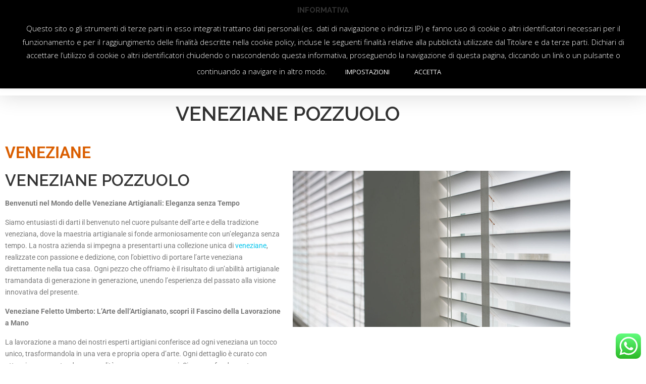

--- FILE ---
content_type: text/html; charset=UTF-8
request_url: https://www.friultende.it/veneziane-pozzuolo-7-soluzioni/
body_size: 22331
content:
<!DOCTYPE html>
<html lang="it-IT" prefix="og: https://ogp.me/ns#">
<head>
	<meta charset="UTF-8">
	<meta name="viewport" content="width=device-width, initial-scale=1.0, viewport-fit=cover" />		
<!-- Ottimizzazione per i motori di ricerca di Rank Math - https://rankmath.com/ -->
<title>Veneziane Pozzuolo - 7 Soluzioni</title>
<meta name="description" content="Veneziane Pozzuolo, trasforma la tua casa in un sogno elegante con le nostre veneziane su misura, che uniscono stile senza tempo e tecnologia..."/>
<meta name="robots" content="follow, index, max-snippet:-1, max-video-preview:-1, max-image-preview:large"/>
<link rel="canonical" href="https://www.friultende.it/veneziane-pozzuolo-7-soluzioni/" />
<meta property="og:locale" content="it_IT" />
<meta property="og:type" content="article" />
<meta property="og:title" content="Veneziane Pozzuolo - 7 Soluzioni" />
<meta property="og:description" content="Veneziane Pozzuolo, trasforma la tua casa in un sogno elegante con le nostre veneziane su misura, che uniscono stile senza tempo e tecnologia..." />
<meta property="og:url" content="https://www.friultende.it/veneziane-pozzuolo-7-soluzioni/" />
<meta property="og:site_name" content="Friultende: Tende da Sole e Pergole" />
<meta property="article:publisher" content="https://www.facebook.com/friultende/" />
<meta property="og:updated_time" content="2024-01-17T15:14:37+01:00" />
<meta property="og:image" content="https://www.friultende.it/wp-content/uploads/2019/09/aluminium-venetian.jpg" />
<meta property="og:image:secure_url" content="https://www.friultende.it/wp-content/uploads/2019/09/aluminium-venetian.jpg" />
<meta property="og:image:width" content="1920" />
<meta property="og:image:height" content="1080" />
<meta property="og:image:alt" content="veneziane Pozzuolo" />
<meta property="og:image:type" content="image/jpeg" />
<meta property="article:published_time" content="2024-01-17T15:14:35+01:00" />
<meta property="article:modified_time" content="2024-01-17T15:14:37+01:00" />
<meta name="twitter:card" content="summary_large_image" />
<meta name="twitter:title" content="Veneziane Pozzuolo - 7 Soluzioni" />
<meta name="twitter:description" content="Veneziane Pozzuolo, trasforma la tua casa in un sogno elegante con le nostre veneziane su misura, che uniscono stile senza tempo e tecnologia..." />
<meta name="twitter:image" content="https://www.friultende.it/wp-content/uploads/2019/09/aluminium-venetian.jpg" />
<meta name="twitter:label1" content="Tempo di lettura" />
<meta name="twitter:data1" content="3 minuti" />
<script type="application/ld+json" class="rank-math-schema">{"@context":"https://schema.org","@graph":[{"@type":"Organization","@id":"https://www.friultende.it/#organization","name":"Friultende","url":"https://www.friultende.it","sameAs":["https://www.facebook.com/friultende/"],"logo":{"@type":"ImageObject","@id":"https://www.friultende.it/#logo","url":"https://www.friultende.it/wp-content/uploads/2020/05/cropped-Logo-Friultende-rett_822ffe2a38fa4b0d7f9459af290912b2.png","contentUrl":"https://www.friultende.it/wp-content/uploads/2020/05/cropped-Logo-Friultende-rett_822ffe2a38fa4b0d7f9459af290912b2.png","caption":"Friultende","inLanguage":"it-IT","width":"1024","height":"620"},"contactPoint":[{"@type":"ContactPoint","telephone":"+390432479315","contactType":"customer support"},{"@type":"ContactPoint","telephone":"+393335939300","contactType":"customer support"}]},{"@type":"WebSite","@id":"https://www.friultende.it/#website","url":"https://www.friultende.it","name":"Friultende","publisher":{"@id":"https://www.friultende.it/#organization"},"inLanguage":"it-IT"},{"@type":"ImageObject","@id":"https://www.friultende.it/wp-content/uploads/2019/09/aluminium-venetian-1024x576.jpg","url":"https://www.friultende.it/wp-content/uploads/2019/09/aluminium-venetian-1024x576.jpg","width":"200","height":"200","inLanguage":"it-IT"},{"@type":"BreadcrumbList","@id":"https://www.friultende.it/veneziane-pozzuolo-7-soluzioni/#breadcrumb","itemListElement":[{"@type":"ListItem","position":"1","item":{"@id":"https://www.friultende.it","name":"Home"}},{"@type":"ListItem","position":"2","item":{"@id":"https://www.friultende.it/veneziane-pozzuolo-7-soluzioni/","name":"Veneziane Pozzuolo &#8211; 7 soluzioni"}}]},{"@type":"WebPage","@id":"https://www.friultende.it/veneziane-pozzuolo-7-soluzioni/#webpage","url":"https://www.friultende.it/veneziane-pozzuolo-7-soluzioni/","name":"Veneziane Pozzuolo - 7 Soluzioni","datePublished":"2024-01-17T15:14:35+01:00","dateModified":"2024-01-17T15:14:37+01:00","isPartOf":{"@id":"https://www.friultende.it/#website"},"primaryImageOfPage":{"@id":"https://www.friultende.it/wp-content/uploads/2019/09/aluminium-venetian-1024x576.jpg"},"inLanguage":"it-IT","breadcrumb":{"@id":"https://www.friultende.it/veneziane-pozzuolo-7-soluzioni/#breadcrumb"}},{"@type":"Person","@id":"https://www.friultende.it/author/robertodg/","name":"RobertoDG","url":"https://www.friultende.it/author/robertodg/","image":{"@type":"ImageObject","@id":"https://secure.gravatar.com/avatar/3caa52d5f666b06abb8f2c4dc47336e9789ba2974c82e555860c7b5ea8e2b726?s=96&amp;d=mm&amp;r=g","url":"https://secure.gravatar.com/avatar/3caa52d5f666b06abb8f2c4dc47336e9789ba2974c82e555860c7b5ea8e2b726?s=96&amp;d=mm&amp;r=g","caption":"RobertoDG","inLanguage":"it-IT"},"worksFor":{"@id":"https://www.friultende.it/#organization"}},{"@type":"Article","headline":"Veneziane Pozzuolo - 7 Soluzioni","keywords":"veneziane Pozzuolo,Scopri il Mondo delle Veneziane Artigianali,veneziane artigianali,tende","datePublished":"2024-01-17T15:14:35+01:00","dateModified":"2024-01-17T15:14:37+01:00","author":{"@id":"https://www.friultende.it/author/robertodg/","name":"RobertoDG"},"publisher":{"@id":"https://www.friultende.it/#organization"},"description":"Veneziane Pozzuolo, trasforma la tua casa in un sogno elegante con le nostre veneziane su misura, che uniscono stile senza tempo e tecnologia...","name":"Veneziane Pozzuolo - 7 Soluzioni","@id":"https://www.friultende.it/veneziane-pozzuolo-7-soluzioni/#richSnippet","isPartOf":{"@id":"https://www.friultende.it/veneziane-pozzuolo-7-soluzioni/#webpage"},"image":{"@id":"https://www.friultende.it/wp-content/uploads/2019/09/aluminium-venetian-1024x576.jpg"},"inLanguage":"it-IT","mainEntityOfPage":{"@id":"https://www.friultende.it/veneziane-pozzuolo-7-soluzioni/#webpage"}}]}</script>
<!-- /Rank Math WordPress SEO plugin -->

<link rel='dns-prefetch' href='//fonts.googleapis.com' />
<link rel='dns-prefetch' href='//www.googletagmanager.com' />
<link rel="alternate" type="application/rss+xml" title="Friultende: Tende da Sole e Pergole &raquo; Feed" href="https://www.friultende.it/feed/" />
<link rel="alternate" type="application/rss+xml" title="Friultende: Tende da Sole e Pergole &raquo; Feed dei commenti" href="https://www.friultende.it/comments/feed/" />
<link rel="alternate" title="oEmbed (JSON)" type="application/json+oembed" href="https://www.friultende.it/wp-json/oembed/1.0/embed?url=https%3A%2F%2Fwww.friultende.it%2Fveneziane-pozzuolo-7-soluzioni%2F" />
<link rel="alternate" title="oEmbed (XML)" type="text/xml+oembed" href="https://www.friultende.it/wp-json/oembed/1.0/embed?url=https%3A%2F%2Fwww.friultende.it%2Fveneziane-pozzuolo-7-soluzioni%2F&#038;format=xml" />
		<style>
			.lazyload,
			.lazyloading {
				max-width: 100%;
			}
		</style>
		<style id='wp-img-auto-sizes-contain-inline-css' type='text/css'>
img:is([sizes=auto i],[sizes^="auto," i]){contain-intrinsic-size:3000px 1500px}
/*# sourceURL=wp-img-auto-sizes-contain-inline-css */
</style>
<link rel='stylesheet' id='ht_ctc_main_css-css' href='https://www.friultende.it/wp-content/plugins/click-to-chat-for-whatsapp/new/inc/assets/css/main.css?ver=4.36' type='text/css' media='all' />
<style id='wp-emoji-styles-inline-css' type='text/css'>

	img.wp-smiley, img.emoji {
		display: inline !important;
		border: none !important;
		box-shadow: none !important;
		height: 1em !important;
		width: 1em !important;
		margin: 0 0.07em !important;
		vertical-align: -0.1em !important;
		background: none !important;
		padding: 0 !important;
	}
/*# sourceURL=wp-emoji-styles-inline-css */
</style>
<style id='classic-theme-styles-inline-css' type='text/css'>
/*! This file is auto-generated */
.wp-block-button__link{color:#fff;background-color:#32373c;border-radius:9999px;box-shadow:none;text-decoration:none;padding:calc(.667em + 2px) calc(1.333em + 2px);font-size:1.125em}.wp-block-file__button{background:#32373c;color:#fff;text-decoration:none}
/*# sourceURL=/wp-includes/css/classic-themes.min.css */
</style>
<style id='global-styles-inline-css' type='text/css'>
:root{--wp--preset--aspect-ratio--square: 1;--wp--preset--aspect-ratio--4-3: 4/3;--wp--preset--aspect-ratio--3-4: 3/4;--wp--preset--aspect-ratio--3-2: 3/2;--wp--preset--aspect-ratio--2-3: 2/3;--wp--preset--aspect-ratio--16-9: 16/9;--wp--preset--aspect-ratio--9-16: 9/16;--wp--preset--color--black: #000000;--wp--preset--color--cyan-bluish-gray: #abb8c3;--wp--preset--color--white: #ffffff;--wp--preset--color--pale-pink: #f78da7;--wp--preset--color--vivid-red: #cf2e2e;--wp--preset--color--luminous-vivid-orange: #ff6900;--wp--preset--color--luminous-vivid-amber: #fcb900;--wp--preset--color--light-green-cyan: #7bdcb5;--wp--preset--color--vivid-green-cyan: #00d084;--wp--preset--color--pale-cyan-blue: #8ed1fc;--wp--preset--color--vivid-cyan-blue: #0693e3;--wp--preset--color--vivid-purple: #9b51e0;--wp--preset--gradient--vivid-cyan-blue-to-vivid-purple: linear-gradient(135deg,rgb(6,147,227) 0%,rgb(155,81,224) 100%);--wp--preset--gradient--light-green-cyan-to-vivid-green-cyan: linear-gradient(135deg,rgb(122,220,180) 0%,rgb(0,208,130) 100%);--wp--preset--gradient--luminous-vivid-amber-to-luminous-vivid-orange: linear-gradient(135deg,rgb(252,185,0) 0%,rgb(255,105,0) 100%);--wp--preset--gradient--luminous-vivid-orange-to-vivid-red: linear-gradient(135deg,rgb(255,105,0) 0%,rgb(207,46,46) 100%);--wp--preset--gradient--very-light-gray-to-cyan-bluish-gray: linear-gradient(135deg,rgb(238,238,238) 0%,rgb(169,184,195) 100%);--wp--preset--gradient--cool-to-warm-spectrum: linear-gradient(135deg,rgb(74,234,220) 0%,rgb(151,120,209) 20%,rgb(207,42,186) 40%,rgb(238,44,130) 60%,rgb(251,105,98) 80%,rgb(254,248,76) 100%);--wp--preset--gradient--blush-light-purple: linear-gradient(135deg,rgb(255,206,236) 0%,rgb(152,150,240) 100%);--wp--preset--gradient--blush-bordeaux: linear-gradient(135deg,rgb(254,205,165) 0%,rgb(254,45,45) 50%,rgb(107,0,62) 100%);--wp--preset--gradient--luminous-dusk: linear-gradient(135deg,rgb(255,203,112) 0%,rgb(199,81,192) 50%,rgb(65,88,208) 100%);--wp--preset--gradient--pale-ocean: linear-gradient(135deg,rgb(255,245,203) 0%,rgb(182,227,212) 50%,rgb(51,167,181) 100%);--wp--preset--gradient--electric-grass: linear-gradient(135deg,rgb(202,248,128) 0%,rgb(113,206,126) 100%);--wp--preset--gradient--midnight: linear-gradient(135deg,rgb(2,3,129) 0%,rgb(40,116,252) 100%);--wp--preset--font-size--small: 13px;--wp--preset--font-size--medium: 20px;--wp--preset--font-size--large: 36px;--wp--preset--font-size--x-large: 42px;--wp--preset--spacing--20: 0.44rem;--wp--preset--spacing--30: 0.67rem;--wp--preset--spacing--40: 1rem;--wp--preset--spacing--50: 1.5rem;--wp--preset--spacing--60: 2.25rem;--wp--preset--spacing--70: 3.38rem;--wp--preset--spacing--80: 5.06rem;--wp--preset--shadow--natural: 6px 6px 9px rgba(0, 0, 0, 0.2);--wp--preset--shadow--deep: 12px 12px 50px rgba(0, 0, 0, 0.4);--wp--preset--shadow--sharp: 6px 6px 0px rgba(0, 0, 0, 0.2);--wp--preset--shadow--outlined: 6px 6px 0px -3px rgb(255, 255, 255), 6px 6px rgb(0, 0, 0);--wp--preset--shadow--crisp: 6px 6px 0px rgb(0, 0, 0);}:where(.is-layout-flex){gap: 0.5em;}:where(.is-layout-grid){gap: 0.5em;}body .is-layout-flex{display: flex;}.is-layout-flex{flex-wrap: wrap;align-items: center;}.is-layout-flex > :is(*, div){margin: 0;}body .is-layout-grid{display: grid;}.is-layout-grid > :is(*, div){margin: 0;}:where(.wp-block-columns.is-layout-flex){gap: 2em;}:where(.wp-block-columns.is-layout-grid){gap: 2em;}:where(.wp-block-post-template.is-layout-flex){gap: 1.25em;}:where(.wp-block-post-template.is-layout-grid){gap: 1.25em;}.has-black-color{color: var(--wp--preset--color--black) !important;}.has-cyan-bluish-gray-color{color: var(--wp--preset--color--cyan-bluish-gray) !important;}.has-white-color{color: var(--wp--preset--color--white) !important;}.has-pale-pink-color{color: var(--wp--preset--color--pale-pink) !important;}.has-vivid-red-color{color: var(--wp--preset--color--vivid-red) !important;}.has-luminous-vivid-orange-color{color: var(--wp--preset--color--luminous-vivid-orange) !important;}.has-luminous-vivid-amber-color{color: var(--wp--preset--color--luminous-vivid-amber) !important;}.has-light-green-cyan-color{color: var(--wp--preset--color--light-green-cyan) !important;}.has-vivid-green-cyan-color{color: var(--wp--preset--color--vivid-green-cyan) !important;}.has-pale-cyan-blue-color{color: var(--wp--preset--color--pale-cyan-blue) !important;}.has-vivid-cyan-blue-color{color: var(--wp--preset--color--vivid-cyan-blue) !important;}.has-vivid-purple-color{color: var(--wp--preset--color--vivid-purple) !important;}.has-black-background-color{background-color: var(--wp--preset--color--black) !important;}.has-cyan-bluish-gray-background-color{background-color: var(--wp--preset--color--cyan-bluish-gray) !important;}.has-white-background-color{background-color: var(--wp--preset--color--white) !important;}.has-pale-pink-background-color{background-color: var(--wp--preset--color--pale-pink) !important;}.has-vivid-red-background-color{background-color: var(--wp--preset--color--vivid-red) !important;}.has-luminous-vivid-orange-background-color{background-color: var(--wp--preset--color--luminous-vivid-orange) !important;}.has-luminous-vivid-amber-background-color{background-color: var(--wp--preset--color--luminous-vivid-amber) !important;}.has-light-green-cyan-background-color{background-color: var(--wp--preset--color--light-green-cyan) !important;}.has-vivid-green-cyan-background-color{background-color: var(--wp--preset--color--vivid-green-cyan) !important;}.has-pale-cyan-blue-background-color{background-color: var(--wp--preset--color--pale-cyan-blue) !important;}.has-vivid-cyan-blue-background-color{background-color: var(--wp--preset--color--vivid-cyan-blue) !important;}.has-vivid-purple-background-color{background-color: var(--wp--preset--color--vivid-purple) !important;}.has-black-border-color{border-color: var(--wp--preset--color--black) !important;}.has-cyan-bluish-gray-border-color{border-color: var(--wp--preset--color--cyan-bluish-gray) !important;}.has-white-border-color{border-color: var(--wp--preset--color--white) !important;}.has-pale-pink-border-color{border-color: var(--wp--preset--color--pale-pink) !important;}.has-vivid-red-border-color{border-color: var(--wp--preset--color--vivid-red) !important;}.has-luminous-vivid-orange-border-color{border-color: var(--wp--preset--color--luminous-vivid-orange) !important;}.has-luminous-vivid-amber-border-color{border-color: var(--wp--preset--color--luminous-vivid-amber) !important;}.has-light-green-cyan-border-color{border-color: var(--wp--preset--color--light-green-cyan) !important;}.has-vivid-green-cyan-border-color{border-color: var(--wp--preset--color--vivid-green-cyan) !important;}.has-pale-cyan-blue-border-color{border-color: var(--wp--preset--color--pale-cyan-blue) !important;}.has-vivid-cyan-blue-border-color{border-color: var(--wp--preset--color--vivid-cyan-blue) !important;}.has-vivid-purple-border-color{border-color: var(--wp--preset--color--vivid-purple) !important;}.has-vivid-cyan-blue-to-vivid-purple-gradient-background{background: var(--wp--preset--gradient--vivid-cyan-blue-to-vivid-purple) !important;}.has-light-green-cyan-to-vivid-green-cyan-gradient-background{background: var(--wp--preset--gradient--light-green-cyan-to-vivid-green-cyan) !important;}.has-luminous-vivid-amber-to-luminous-vivid-orange-gradient-background{background: var(--wp--preset--gradient--luminous-vivid-amber-to-luminous-vivid-orange) !important;}.has-luminous-vivid-orange-to-vivid-red-gradient-background{background: var(--wp--preset--gradient--luminous-vivid-orange-to-vivid-red) !important;}.has-very-light-gray-to-cyan-bluish-gray-gradient-background{background: var(--wp--preset--gradient--very-light-gray-to-cyan-bluish-gray) !important;}.has-cool-to-warm-spectrum-gradient-background{background: var(--wp--preset--gradient--cool-to-warm-spectrum) !important;}.has-blush-light-purple-gradient-background{background: var(--wp--preset--gradient--blush-light-purple) !important;}.has-blush-bordeaux-gradient-background{background: var(--wp--preset--gradient--blush-bordeaux) !important;}.has-luminous-dusk-gradient-background{background: var(--wp--preset--gradient--luminous-dusk) !important;}.has-pale-ocean-gradient-background{background: var(--wp--preset--gradient--pale-ocean) !important;}.has-electric-grass-gradient-background{background: var(--wp--preset--gradient--electric-grass) !important;}.has-midnight-gradient-background{background: var(--wp--preset--gradient--midnight) !important;}.has-small-font-size{font-size: var(--wp--preset--font-size--small) !important;}.has-medium-font-size{font-size: var(--wp--preset--font-size--medium) !important;}.has-large-font-size{font-size: var(--wp--preset--font-size--large) !important;}.has-x-large-font-size{font-size: var(--wp--preset--font-size--x-large) !important;}
:where(.wp-block-post-template.is-layout-flex){gap: 1.25em;}:where(.wp-block-post-template.is-layout-grid){gap: 1.25em;}
:where(.wp-block-term-template.is-layout-flex){gap: 1.25em;}:where(.wp-block-term-template.is-layout-grid){gap: 1.25em;}
:where(.wp-block-columns.is-layout-flex){gap: 2em;}:where(.wp-block-columns.is-layout-grid){gap: 2em;}
:root :where(.wp-block-pullquote){font-size: 1.5em;line-height: 1.6;}
/*# sourceURL=global-styles-inline-css */
</style>
<link rel='stylesheet' id='cookie-law-info-css' href='https://www.friultende.it/wp-content/plugins/cookie-law-info/legacy/public/css/cookie-law-info-public.css?ver=3.3.9.1' type='text/css' media='all' />
<link rel='stylesheet' id='cookie-law-info-gdpr-css' href='https://www.friultende.it/wp-content/plugins/cookie-law-info/legacy/public/css/cookie-law-info-gdpr.css?ver=3.3.9.1' type='text/css' media='all' />
<link rel='stylesheet' id='onepress-fonts-css' href='https://fonts.googleapis.com/css?family=Raleway%3A400%2C500%2C600%2C700%2C300%2C100%2C800%2C900%7COpen+Sans%3A400%2C300%2C300italic%2C400italic%2C600%2C600italic%2C700%2C700italic&#038;subset=latin%2Clatin-ext&#038;display=swap&#038;ver=2.3.15' type='text/css' media='all' />
<link rel='stylesheet' id='onepress-animate-css' href='https://www.friultende.it/wp-content/themes/onepress/assets/css/animate.min.css?ver=2.3.15' type='text/css' media='all' />
<link rel='stylesheet' id='onepress-fa-css' href='https://www.friultende.it/wp-content/themes/onepress/assets/fontawesome-v6/css/all.min.css?ver=6.5.1' type='text/css' media='all' />
<link rel='stylesheet' id='onepress-fa-shims-css' href='https://www.friultende.it/wp-content/themes/onepress/assets/fontawesome-v6/css/v4-shims.min.css?ver=6.5.1' type='text/css' media='all' />
<link rel='stylesheet' id='onepress-bootstrap-css' href='https://www.friultende.it/wp-content/themes/onepress/assets/css/bootstrap.min.css?ver=2.3.15' type='text/css' media='all' />
<link rel='stylesheet' id='onepress-style-css' href='https://www.friultende.it/wp-content/themes/onepress/style.css?ver=6.9' type='text/css' media='all' />
<style id='onepress-style-inline-css' type='text/css'>
#main .video-section section.hero-slideshow-wrapper{background:transparent}.hero-slideshow-wrapper:after{position:absolute;top:0px;left:0px;width:100%;height:100%;background-color:rgba(0,0,0,0.3);display:block;content:""}#parallax-hero .jarallax-container .parallax-bg:before{background-color:rgba(0,0,0,0.3)}.body-desktop .parallax-hero .hero-slideshow-wrapper:after{display:none!important}#parallax-hero>.parallax-bg::before{background-color:rgba(0,0,0,0.3);opacity:1}.body-desktop .parallax-hero .hero-slideshow-wrapper:after{display:none!important}.page-header:not(.page--cover){text-align:center}#footer-widgets{}.gallery-carousel .g-item{padding:0px 10px}.gallery-carousel-wrap{margin-left:-10px;margin-right:-10px}.gallery-grid .g-item,.gallery-masonry .g-item .inner{padding:10px}.gallery-grid-wrap,.gallery-masonry-wrap{margin-left:-10px;margin-right:-10px}.gallery-justified-wrap{margin-left:-20px;margin-right:-20px}
/*# sourceURL=onepress-style-inline-css */
</style>
<link rel='stylesheet' id='onepress-gallery-lightgallery-css' href='https://www.friultende.it/wp-content/themes/onepress/assets/css/lightgallery.css?ver=6.9' type='text/css' media='all' />
<link rel='stylesheet' id='e-animation-pulse-css' href='https://www.friultende.it/wp-content/plugins/elementor/assets/lib/animations/styles/e-animation-pulse.min.css?ver=3.34.1' type='text/css' media='all' />
<link rel='stylesheet' id='elementor-frontend-css' href='https://www.friultende.it/wp-content/plugins/elementor/assets/css/frontend.min.css?ver=3.34.1' type='text/css' media='all' />
<link rel='stylesheet' id='widget-image-css' href='https://www.friultende.it/wp-content/plugins/elementor/assets/css/widget-image.min.css?ver=3.34.1' type='text/css' media='all' />
<link rel='stylesheet' id='widget-divider-css' href='https://www.friultende.it/wp-content/plugins/elementor/assets/css/widget-divider.min.css?ver=3.34.1' type='text/css' media='all' />
<link rel='stylesheet' id='widget-nav-menu-css' href='https://www.friultende.it/wp-content/plugins/elementor-pro/assets/css/widget-nav-menu.min.css?ver=3.33.2' type='text/css' media='all' />
<link rel='stylesheet' id='e-sticky-css' href='https://www.friultende.it/wp-content/plugins/elementor-pro/assets/css/modules/sticky.min.css?ver=3.33.2' type='text/css' media='all' />
<link rel='stylesheet' id='widget-heading-css' href='https://www.friultende.it/wp-content/plugins/elementor/assets/css/widget-heading.min.css?ver=3.34.1' type='text/css' media='all' />
<link rel='stylesheet' id='widget-icon-list-css' href='https://www.friultende.it/wp-content/plugins/elementor/assets/css/widget-icon-list.min.css?ver=3.34.1' type='text/css' media='all' />
<link rel='stylesheet' id='elementor-icons-css' href='https://www.friultende.it/wp-content/plugins/elementor/assets/lib/eicons/css/elementor-icons.min.css?ver=5.45.0' type='text/css' media='all' />
<link rel='stylesheet' id='elementor-post-979-css' href='https://www.friultende.it/wp-content/uploads/elementor/css/post-979.css?ver=1768806156' type='text/css' media='all' />
<link rel='stylesheet' id='widget-spacer-css' href='https://www.friultende.it/wp-content/plugins/elementor/assets/css/widget-spacer.min.css?ver=3.34.1' type='text/css' media='all' />
<link rel='stylesheet' id='swiper-css' href='https://www.friultende.it/wp-content/plugins/elementor/assets/lib/swiper/v8/css/swiper.min.css?ver=8.4.5' type='text/css' media='all' />
<link rel='stylesheet' id='e-swiper-css' href='https://www.friultende.it/wp-content/plugins/elementor/assets/css/conditionals/e-swiper.min.css?ver=3.34.1' type='text/css' media='all' />
<link rel='stylesheet' id='widget-image-carousel-css' href='https://www.friultende.it/wp-content/plugins/elementor/assets/css/widget-image-carousel.min.css?ver=3.34.1' type='text/css' media='all' />
<link rel='stylesheet' id='widget-call-to-action-css' href='https://www.friultende.it/wp-content/plugins/elementor-pro/assets/css/widget-call-to-action.min.css?ver=3.33.2' type='text/css' media='all' />
<link rel='stylesheet' id='e-transitions-css' href='https://www.friultende.it/wp-content/plugins/elementor-pro/assets/css/conditionals/transitions.min.css?ver=3.33.2' type='text/css' media='all' />
<link rel='stylesheet' id='widget-form-css' href='https://www.friultende.it/wp-content/plugins/elementor-pro/assets/css/widget-form.min.css?ver=3.33.2' type='text/css' media='all' />
<link rel='stylesheet' id='elementor-post-11005-css' href='https://www.friultende.it/wp-content/uploads/elementor/css/post-11005.css?ver=1768825210' type='text/css' media='all' />
<link rel='stylesheet' id='elementor-post-986-css' href='https://www.friultende.it/wp-content/uploads/elementor/css/post-986.css?ver=1768806156' type='text/css' media='all' />
<link rel='stylesheet' id='elementor-post-7577-css' href='https://www.friultende.it/wp-content/uploads/elementor/css/post-7577.css?ver=1768806156' type='text/css' media='all' />
<link rel='stylesheet' id='elementor-gf-local-roboto-css' href='https://www.friultende.it/wp-content/uploads/elementor/google-fonts/css/roboto.css?ver=1742281790' type='text/css' media='all' />
<link rel='stylesheet' id='elementor-gf-local-robotoslab-css' href='https://www.friultende.it/wp-content/uploads/elementor/google-fonts/css/robotoslab.css?ver=1742281794' type='text/css' media='all' />
<link rel='stylesheet' id='elementor-gf-local-montserrat-css' href='https://www.friultende.it/wp-content/uploads/elementor/google-fonts/css/montserrat.css?ver=1742281800' type='text/css' media='all' />
<link rel='stylesheet' id='elementor-icons-shared-0-css' href='https://www.friultende.it/wp-content/plugins/elementor/assets/lib/font-awesome/css/fontawesome.min.css?ver=5.15.3' type='text/css' media='all' />
<link rel='stylesheet' id='elementor-icons-fa-solid-css' href='https://www.friultende.it/wp-content/plugins/elementor/assets/lib/font-awesome/css/solid.min.css?ver=5.15.3' type='text/css' media='all' />
<link rel='stylesheet' id='elementor-icons-fa-regular-css' href='https://www.friultende.it/wp-content/plugins/elementor/assets/lib/font-awesome/css/regular.min.css?ver=5.15.3' type='text/css' media='all' />
<link rel='stylesheet' id='elementor-icons-fa-brands-css' href='https://www.friultende.it/wp-content/plugins/elementor/assets/lib/font-awesome/css/brands.min.css?ver=5.15.3' type='text/css' media='all' />
<script type="text/javascript" src="https://www.friultende.it/wp-includes/js/jquery/jquery.min.js?ver=3.7.1" id="jquery-core-js"></script>
<script type="text/javascript" src="https://www.friultende.it/wp-includes/js/jquery/jquery-migrate.min.js?ver=3.4.1" id="jquery-migrate-js"></script>
<script type="text/javascript" id="cookie-law-info-js-extra">
/* <![CDATA[ */
var Cli_Data = {"nn_cookie_ids":[],"cookielist":[],"non_necessary_cookies":[],"ccpaEnabled":"","ccpaRegionBased":"","ccpaBarEnabled":"","strictlyEnabled":["necessary","obligatoire"],"ccpaType":"gdpr","js_blocking":"","custom_integration":"","triggerDomRefresh":"","secure_cookies":""};
var cli_cookiebar_settings = {"animate_speed_hide":"500","animate_speed_show":"500","background":"#000000","border":"#b1a6a6c2","border_on":"","button_1_button_colour":"#000","button_1_button_hover":"#000000","button_1_link_colour":"#fff","button_1_as_button":"1","button_1_new_win":"","button_2_button_colour":"#333","button_2_button_hover":"#292929","button_2_link_colour":"#444","button_2_as_button":"","button_2_hidebar":"","button_3_button_colour":"#000","button_3_button_hover":"#000000","button_3_link_colour":"#fff","button_3_as_button":"1","button_3_new_win":"","button_4_button_colour":"#000","button_4_button_hover":"#000000","button_4_link_colour":"#ffffff","button_4_as_button":"1","button_7_button_colour":"#61a229","button_7_button_hover":"#4e8221","button_7_link_colour":"#fff","button_7_as_button":"1","button_7_new_win":"","font_family":"inherit","header_fix":"1","notify_animate_hide":"1","notify_animate_show":"1","notify_div_id":"#cookie-law-info-bar","notify_position_horizontal":"right","notify_position_vertical":"top","scroll_close":"1","scroll_close_reload":"","accept_close_reload":"","reject_close_reload":"","showagain_tab":"","showagain_background":"#fff","showagain_border":"#000","showagain_div_id":"#cookie-law-info-again","showagain_x_position":"100px","text":"#ffffff","show_once_yn":"","show_once":"10000","logging_on":"","as_popup":"","popup_overlay":"1","bar_heading_text":"INFORMATIVA","cookie_bar_as":"banner","popup_showagain_position":"bottom-right","widget_position":"left"};
var log_object = {"ajax_url":"https://www.friultende.it/wp-admin/admin-ajax.php"};
//# sourceURL=cookie-law-info-js-extra
/* ]]> */
</script>
<script type="text/javascript" src="https://www.friultende.it/wp-content/plugins/cookie-law-info/legacy/public/js/cookie-law-info-public.js?ver=3.3.9.1" id="cookie-law-info-js"></script>
<link rel="https://api.w.org/" href="https://www.friultende.it/wp-json/" /><link rel="alternate" title="JSON" type="application/json" href="https://www.friultende.it/wp-json/wp/v2/pages/11005" /><link rel="EditURI" type="application/rsd+xml" title="RSD" href="https://www.friultende.it/xmlrpc.php?rsd" />
<meta name="generator" content="WordPress 6.9" />
<link rel='shortlink' href='https://www.friultende.it/?p=11005' />
<meta name="generator" content="Site Kit by Google 1.170.0" />		<script>
			document.documentElement.className = document.documentElement.className.replace('no-js', 'js');
		</script>
				<style>
			.no-js img.lazyload {
				display: none;
			}

			figure.wp-block-image img.lazyloading {
				min-width: 150px;
			}

			.lazyload,
			.lazyloading {
				--smush-placeholder-width: 100px;
				--smush-placeholder-aspect-ratio: 1/1;
				width: var(--smush-image-width, var(--smush-placeholder-width)) !important;
				aspect-ratio: var(--smush-image-aspect-ratio, var(--smush-placeholder-aspect-ratio)) !important;
			}

						.lazyload, .lazyloading {
				opacity: 0;
			}

			.lazyloaded {
				opacity: 1;
				transition: opacity 400ms;
				transition-delay: 0ms;
			}

					</style>
		<meta name="generator" content="Elementor 3.34.1; features: additional_custom_breakpoints; settings: css_print_method-external, google_font-enabled, font_display-auto">
<style type="text/css">.recentcomments a{display:inline !important;padding:0 !important;margin:0 !important;}</style>			<style>
				.e-con.e-parent:nth-of-type(n+4):not(.e-lazyloaded):not(.e-no-lazyload),
				.e-con.e-parent:nth-of-type(n+4):not(.e-lazyloaded):not(.e-no-lazyload) * {
					background-image: none !important;
				}
				@media screen and (max-height: 1024px) {
					.e-con.e-parent:nth-of-type(n+3):not(.e-lazyloaded):not(.e-no-lazyload),
					.e-con.e-parent:nth-of-type(n+3):not(.e-lazyloaded):not(.e-no-lazyload) * {
						background-image: none !important;
					}
				}
				@media screen and (max-height: 640px) {
					.e-con.e-parent:nth-of-type(n+2):not(.e-lazyloaded):not(.e-no-lazyload),
					.e-con.e-parent:nth-of-type(n+2):not(.e-lazyloaded):not(.e-no-lazyload) * {
						background-image: none !important;
					}
				}
			</style>
			<link rel="icon" href="https://www.friultende.it/wp-content/uploads/2020/05/cropped-favicon-32x32.png" sizes="32x32" />
<link rel="icon" href="https://www.friultende.it/wp-content/uploads/2020/05/cropped-favicon-192x192.png" sizes="192x192" />
<link rel="apple-touch-icon" href="https://www.friultende.it/wp-content/uploads/2020/05/cropped-favicon-180x180.png" />
<meta name="msapplication-TileImage" content="https://www.friultende.it/wp-content/uploads/2020/05/cropped-favicon-270x270.png" />
</head>
<body class="wp-singular page-template page-template-elementor_header_footer page page-id-11005 wp-custom-logo wp-theme-onepress elementor-default elementor-template-full-width elementor-kit-979 elementor-page elementor-page-11005">
		<header data-elementor-type="header" data-elementor-id="986" class="elementor elementor-986 elementor-location-header" data-elementor-post-type="elementor_library">
					<header class="elementor-section elementor-top-section elementor-element elementor-element-14b1ed54 elementor-section-full_width elementor-section-content-middle elementor-section-height-min-height elementor-section-height-default elementor-section-items-middle" data-id="14b1ed54" data-element_type="section" data-settings="{&quot;sticky&quot;:&quot;top&quot;,&quot;background_background&quot;:&quot;classic&quot;,&quot;sticky_on&quot;:[&quot;desktop&quot;,&quot;tablet&quot;,&quot;mobile&quot;],&quot;sticky_offset&quot;:0,&quot;sticky_effects_offset&quot;:0,&quot;sticky_anchor_link_offset&quot;:0}">
						<div class="elementor-container elementor-column-gap-default">
					<div class="elementor-column elementor-col-100 elementor-top-column elementor-element elementor-element-ddab57b" data-id="ddab57b" data-element_type="column">
			<div class="elementor-widget-wrap elementor-element-populated">
						<div class="elementor-element elementor-element-41d6f5c elementor-invisible elementor-widget elementor-widget-theme-site-logo elementor-widget-image" data-id="41d6f5c" data-element_type="widget" data-settings="{&quot;_animation&quot;:&quot;pulse&quot;}" data-widget_type="theme-site-logo.default">
				<div class="elementor-widget-container">
											<a href="https://www.friultende.it">
			<img fetchpriority="high" width="1024" height="526" src="https://www.friultende.it/wp-content/uploads/2020/05/cropped-Logo-Friultende-rett_822ffe2a38fa4b0d7f9459af290912b2-2.png" class="attachment-full size-full wp-image-1665" alt="" srcset="https://www.friultende.it/wp-content/uploads/2020/05/cropped-Logo-Friultende-rett_822ffe2a38fa4b0d7f9459af290912b2-2.png 1024w, https://www.friultende.it/wp-content/uploads/2020/05/cropped-Logo-Friultende-rett_822ffe2a38fa4b0d7f9459af290912b2-2-300x154.png 300w, https://www.friultende.it/wp-content/uploads/2020/05/cropped-Logo-Friultende-rett_822ffe2a38fa4b0d7f9459af290912b2-2-768x395.png 768w" sizes="(max-width: 1024px) 100vw, 1024px" />				</a>
											</div>
				</div>
				<div class="elementor-element elementor-element-186f28c elementor-widget elementor-widget-image" data-id="186f28c" data-element_type="widget" data-widget_type="image.default">
				<div class="elementor-widget-container">
															<img width="800" height="45" data-src="https://www.friultende.it/wp-content/uploads/2020/04/scritta-1024x58.png" class="attachment-large size-large wp-image-1547 lazyload" alt="" data-srcset="https://www.friultende.it/wp-content/uploads/2020/04/scritta-1024x58.png 1024w, https://www.friultende.it/wp-content/uploads/2020/04/scritta-300x17.png 300w, https://www.friultende.it/wp-content/uploads/2020/04/scritta-768x43.png 768w, https://www.friultende.it/wp-content/uploads/2020/04/scritta-1536x87.png 1536w, https://www.friultende.it/wp-content/uploads/2020/04/scritta.png 1661w" data-sizes="(max-width: 800px) 100vw, 800px" src="[data-uri]" style="--smush-placeholder-width: 800px; --smush-placeholder-aspect-ratio: 800/45;" />															</div>
				</div>
				<div class="elementor-element elementor-element-c840d85 elementor-widget-divider--view-line elementor-widget elementor-widget-divider" data-id="c840d85" data-element_type="widget" data-widget_type="divider.default">
				<div class="elementor-widget-container">
							<div class="elementor-divider">
			<span class="elementor-divider-separator">
						</span>
		</div>
						</div>
				</div>
				<div class="elementor-element elementor-element-7fec07f elementor-nav-menu__align-center elementor-nav-menu--dropdown-tablet elementor-nav-menu__text-align-aside elementor-nav-menu--toggle elementor-nav-menu--burger elementor-widget elementor-widget-nav-menu" data-id="7fec07f" data-element_type="widget" data-settings="{&quot;layout&quot;:&quot;horizontal&quot;,&quot;submenu_icon&quot;:{&quot;value&quot;:&quot;&lt;i class=\&quot;fas fa-caret-down\&quot; aria-hidden=\&quot;true\&quot;&gt;&lt;\/i&gt;&quot;,&quot;library&quot;:&quot;fa-solid&quot;},&quot;toggle&quot;:&quot;burger&quot;}" data-widget_type="nav-menu.default">
				<div class="elementor-widget-container">
								<nav aria-label="Menu" class="elementor-nav-menu--main elementor-nav-menu__container elementor-nav-menu--layout-horizontal e--pointer-underline e--animation-slide">
				<ul id="menu-1-7fec07f" class="elementor-nav-menu"><li class="menu-item menu-item-type-post_type menu-item-object-page menu-item-home menu-item-5353"><a href="https://www.friultende.it/" class="elementor-item">HOME</a></li>
<li class="menu-item menu-item-type-post_type menu-item-object-page menu-item-118"><a href="https://www.friultende.it/azienda/" class="elementor-item">AZIENDA</a></li>
<li class="menu-item menu-item-type-custom menu-item-object-custom menu-item-has-children menu-item-997"><a href="https://www.friultende.it/tende-a-braccia/" class="elementor-item">PRODOTTI PER ESTERNO</a>
<ul class="sub-menu elementor-nav-menu--dropdown">
	<li class="menu-item menu-item-type-post_type menu-item-object-page menu-item-8508"><a href="https://www.friultende.it/tende-da-sole/" class="elementor-sub-item">Tende da sole</a></li>
	<li class="menu-item menu-item-type-post_type menu-item-object-page menu-item-497"><a href="https://www.friultende.it/pergole/" class="elementor-sub-item">Pergole</a></li>
	<li class="menu-item menu-item-type-post_type menu-item-object-page menu-item-496"><a href="https://www.friultende.it/pergole-bioclimatiche/" class="elementor-sub-item">Pergole bioclimatiche</a></li>
	<li class="menu-item menu-item-type-post_type menu-item-object-page menu-item-495"><a href="https://www.friultende.it/strutture-fisse/" class="elementor-sub-item">Strutture fisse</a></li>
</ul>
</li>
<li class="menu-item menu-item-type-custom menu-item-object-custom menu-item-has-children menu-item-998"><a href="https://www.friultende.it/tenda-a-rullo/" class="elementor-item">PRODOTTI PER INTERNO</a>
<ul class="sub-menu elementor-nav-menu--dropdown">
	<li class="menu-item menu-item-type-post_type menu-item-object-page menu-item-503"><a href="https://www.friultende.it/tenda-a-rullo/" class="elementor-sub-item">Tende a rullo</a></li>
	<li class="menu-item menu-item-type-post_type menu-item-object-page menu-item-501"><a href="https://www.friultende.it/veneziane/" class="elementor-sub-item">Veneziane</a></li>
	<li class="menu-item menu-item-type-post_type menu-item-object-page menu-item-502"><a href="https://www.friultende.it/zanzariere/" class="elementor-sub-item">Zanzariere</a></li>
</ul>
</li>
<li class="menu-item menu-item-type-post_type menu-item-object-page menu-item-122"><a href="https://www.friultende.it/fotogallery/" class="elementor-item">GALLERY</a></li>
<li class="menu-item menu-item-type-post_type menu-item-object-page menu-item-34"><a href="https://www.friultende.it/contatti/" class="elementor-item">CONTATTI</a></li>
</ul>			</nav>
					<div class="elementor-menu-toggle" role="button" tabindex="0" aria-label="Menu di commutazione" aria-expanded="false">
			<i aria-hidden="true" role="presentation" class="elementor-menu-toggle__icon--open eicon-menu-bar"></i><i aria-hidden="true" role="presentation" class="elementor-menu-toggle__icon--close eicon-close"></i>		</div>
					<nav class="elementor-nav-menu--dropdown elementor-nav-menu__container" aria-hidden="true">
				<ul id="menu-2-7fec07f" class="elementor-nav-menu"><li class="menu-item menu-item-type-post_type menu-item-object-page menu-item-home menu-item-5353"><a href="https://www.friultende.it/" class="elementor-item" tabindex="-1">HOME</a></li>
<li class="menu-item menu-item-type-post_type menu-item-object-page menu-item-118"><a href="https://www.friultende.it/azienda/" class="elementor-item" tabindex="-1">AZIENDA</a></li>
<li class="menu-item menu-item-type-custom menu-item-object-custom menu-item-has-children menu-item-997"><a href="https://www.friultende.it/tende-a-braccia/" class="elementor-item" tabindex="-1">PRODOTTI PER ESTERNO</a>
<ul class="sub-menu elementor-nav-menu--dropdown">
	<li class="menu-item menu-item-type-post_type menu-item-object-page menu-item-8508"><a href="https://www.friultende.it/tende-da-sole/" class="elementor-sub-item" tabindex="-1">Tende da sole</a></li>
	<li class="menu-item menu-item-type-post_type menu-item-object-page menu-item-497"><a href="https://www.friultende.it/pergole/" class="elementor-sub-item" tabindex="-1">Pergole</a></li>
	<li class="menu-item menu-item-type-post_type menu-item-object-page menu-item-496"><a href="https://www.friultende.it/pergole-bioclimatiche/" class="elementor-sub-item" tabindex="-1">Pergole bioclimatiche</a></li>
	<li class="menu-item menu-item-type-post_type menu-item-object-page menu-item-495"><a href="https://www.friultende.it/strutture-fisse/" class="elementor-sub-item" tabindex="-1">Strutture fisse</a></li>
</ul>
</li>
<li class="menu-item menu-item-type-custom menu-item-object-custom menu-item-has-children menu-item-998"><a href="https://www.friultende.it/tenda-a-rullo/" class="elementor-item" tabindex="-1">PRODOTTI PER INTERNO</a>
<ul class="sub-menu elementor-nav-menu--dropdown">
	<li class="menu-item menu-item-type-post_type menu-item-object-page menu-item-503"><a href="https://www.friultende.it/tenda-a-rullo/" class="elementor-sub-item" tabindex="-1">Tende a rullo</a></li>
	<li class="menu-item menu-item-type-post_type menu-item-object-page menu-item-501"><a href="https://www.friultende.it/veneziane/" class="elementor-sub-item" tabindex="-1">Veneziane</a></li>
	<li class="menu-item menu-item-type-post_type menu-item-object-page menu-item-502"><a href="https://www.friultende.it/zanzariere/" class="elementor-sub-item" tabindex="-1">Zanzariere</a></li>
</ul>
</li>
<li class="menu-item menu-item-type-post_type menu-item-object-page menu-item-122"><a href="https://www.friultende.it/fotogallery/" class="elementor-item" tabindex="-1">GALLERY</a></li>
<li class="menu-item menu-item-type-post_type menu-item-object-page menu-item-34"><a href="https://www.friultende.it/contatti/" class="elementor-item" tabindex="-1">CONTATTI</a></li>
</ul>			</nav>
						</div>
				</div>
					</div>
		</div>
					</div>
		</header>
				</header>
				<div data-elementor-type="wp-page" data-elementor-id="11005" class="elementor elementor-11005" data-elementor-post-type="page">
						<section class="elementor-section elementor-top-section elementor-element elementor-element-8782c25 elementor-section-boxed elementor-section-height-default elementor-section-height-default" data-id="8782c25" data-element_type="section">
						<div class="elementor-container elementor-column-gap-default">
					<div class="elementor-column elementor-col-100 elementor-top-column elementor-element elementor-element-bf9782a" data-id="bf9782a" data-element_type="column">
			<div class="elementor-widget-wrap elementor-element-populated">
						<div class="elementor-element elementor-element-64842d9 elementor-widget elementor-widget-text-editor" data-id="64842d9" data-element_type="widget" data-widget_type="text-editor.default">
				<div class="elementor-widget-container">
									<h1 style="text-align: center;">VENEZIANE POZZUOLO</h1>								</div>
				</div>
					</div>
		</div>
					</div>
		</section>
				<section class="elementor-section elementor-top-section elementor-element elementor-element-6f1bef4 elementor-section-boxed elementor-section-height-default elementor-section-height-default" data-id="6f1bef4" data-element_type="section">
						<div class="elementor-container elementor-column-gap-default">
					<div class="elementor-column elementor-col-100 elementor-top-column elementor-element elementor-element-aa7b20b" data-id="aa7b20b" data-element_type="column">
			<div class="elementor-widget-wrap elementor-element-populated">
						<div class="elementor-element elementor-element-70bbf53 elementor-widget elementor-widget-heading" data-id="70bbf53" data-element_type="widget" data-widget_type="heading.default">
				<div class="elementor-widget-container">
					<h2 class="elementor-heading-title elementor-size-default">VENEZIANE</h2>				</div>
				</div>
					</div>
		</div>
					</div>
		</section>
				<section class="elementor-section elementor-top-section elementor-element elementor-element-ca7351d elementor-section-boxed elementor-section-height-default elementor-section-height-default" data-id="ca7351d" data-element_type="section">
						<div class="elementor-container elementor-column-gap-default">
					<div class="elementor-column elementor-col-50 elementor-top-column elementor-element elementor-element-3ee2d14" data-id="3ee2d14" data-element_type="column">
			<div class="elementor-widget-wrap elementor-element-populated">
						<div class="elementor-element elementor-element-d6e80dc elementor-widget elementor-widget-text-editor" data-id="d6e80dc" data-element_type="widget" data-widget_type="text-editor.default">
				<div class="elementor-widget-container">
									<h2>VENEZIANE POZZUOLO</h2><p><strong>Benvenuti nel Mondo delle Veneziane Artigianali: Eleganza senza Tempo</strong></p><p>Siamo entusiasti di darti il benvenuto nel cuore pulsante dell&#8217;arte e della tradizione veneziana, dove la maestria artigianale si fonde armoniosamente con un&#8217;eleganza senza tempo. La nostra azienda si impegna a presentarti una collezione unica di <a href="https://it.wikipedia.org/wiki/Veneziana_(tenda)" target="_blank" rel="noopener">veneziane</a>, realizzate con passione e dedizione, con l&#8217;obiettivo di portare l&#8217;arte veneziana direttamente nella tua casa. Ogni pezzo che offriamo è il risultato di un&#8217;abilità artigianale tramandata di generazione in generazione, unendo l&#8217;esperienza del passato alla visione innovativa del presente.</p><p><strong>Veneziane Feletto Umberto: L&#8217;Arte dell&#8217;Artigianato, scopri il Fascino della Lavorazione a Mano</strong></p><p>La lavorazione a mano dei nostri esperti artigiani conferisce ad ogni veneziana un tocco unico, trasformandola in una vera e propria opera d&#8217;arte. Ogni dettaglio è curato con attenzione, garantendo una qualità senza compromessi. Siamo profondamente orgogliosi di preservare la tradizione artigianale veneziana, offrendo prodotti che raccontano una storia di passione e impegno. Oltre a decorare le finestre, le nostre veneziane diventano testimonianza della maestria artigianale che caratterizza la città di Venezia.</p>								</div>
				</div>
					</div>
		</div>
				<div class="elementor-column elementor-col-50 elementor-top-column elementor-element elementor-element-7af34c5" data-id="7af34c5" data-element_type="column">
			<div class="elementor-widget-wrap elementor-element-populated">
						<div class="elementor-element elementor-element-5fcfeb5 elementor-widget elementor-widget-image" data-id="5fcfeb5" data-element_type="widget" data-widget_type="image.default">
				<div class="elementor-widget-container">
															<img decoding="async" width="800" height="450" data-src="https://www.friultende.it/wp-content/uploads/2019/09/aluminium-venetian-1024x576.jpg" class="attachment-large size-large wp-image-628 lazyload" alt="" data-srcset="https://www.friultende.it/wp-content/uploads/2019/09/aluminium-venetian-1024x576.jpg 1024w, https://www.friultende.it/wp-content/uploads/2019/09/aluminium-venetian-300x169.jpg 300w, https://www.friultende.it/wp-content/uploads/2019/09/aluminium-venetian-768x432.jpg 768w, https://www.friultende.it/wp-content/uploads/2019/09/aluminium-venetian-1568x882.jpg 1568w, https://www.friultende.it/wp-content/uploads/2019/09/aluminium-venetian.jpg 1920w" data-sizes="(max-width: 800px) 100vw, 800px" src="[data-uri]" style="--smush-placeholder-width: 800px; --smush-placeholder-aspect-ratio: 800/450;" />															</div>
				</div>
					</div>
		</div>
					</div>
		</section>
				<section class="elementor-section elementor-top-section elementor-element elementor-element-a179b5b elementor-section-boxed elementor-section-height-default elementor-section-height-default" data-id="a179b5b" data-element_type="section">
						<div class="elementor-container elementor-column-gap-default">
					<div class="elementor-column elementor-col-100 elementor-top-column elementor-element elementor-element-709e579" data-id="709e579" data-element_type="column">
			<div class="elementor-widget-wrap elementor-element-populated">
						<div class="elementor-element elementor-element-43a75f2 elementor-widget elementor-widget-spacer" data-id="43a75f2" data-element_type="widget" data-widget_type="spacer.default">
				<div class="elementor-widget-container">
							<div class="elementor-spacer">
			<div class="elementor-spacer-inner"></div>
		</div>
						</div>
				</div>
					</div>
		</div>
					</div>
		</section>
				<section class="elementor-section elementor-top-section elementor-element elementor-element-24d9d39 elementor-section-boxed elementor-section-height-default elementor-section-height-default" data-id="24d9d39" data-element_type="section">
						<div class="elementor-container elementor-column-gap-default">
					<div class="elementor-column elementor-col-50 elementor-top-column elementor-element elementor-element-610e0f8" data-id="610e0f8" data-element_type="column">
			<div class="elementor-widget-wrap elementor-element-populated">
						<div class="elementor-element elementor-element-9889b6e elementor-widget elementor-widget-image" data-id="9889b6e" data-element_type="widget" data-widget_type="image.default">
				<div class="elementor-widget-container">
															<img decoding="async" width="800" height="800" data-src="https://www.friultende.it/wp-content/uploads/2020/04/Logo-Friultende-quad.png" class="attachment-large size-large wp-image-983 lazyload" alt="" data-srcset="https://www.friultende.it/wp-content/uploads/2020/04/Logo-Friultende-quad.png 1024w, https://www.friultende.it/wp-content/uploads/2020/04/Logo-Friultende-quad-150x150.png 150w, https://www.friultende.it/wp-content/uploads/2020/04/Logo-Friultende-quad-300x300.png 300w, https://www.friultende.it/wp-content/uploads/2020/04/Logo-Friultende-quad-768x768.png 768w" data-sizes="(max-width: 800px) 100vw, 800px" src="[data-uri]" style="--smush-placeholder-width: 800px; --smush-placeholder-aspect-ratio: 800/800;" />															</div>
				</div>
					</div>
		</div>
				<div class="elementor-column elementor-col-50 elementor-top-column elementor-element elementor-element-645a0b2" data-id="645a0b2" data-element_type="column">
			<div class="elementor-widget-wrap elementor-element-populated">
						<div class="elementor-element elementor-element-c02acfa elementor-widget elementor-widget-text-editor" data-id="c02acfa" data-element_type="widget" data-widget_type="text-editor.default">
				<div class="elementor-widget-container">
									<p><strong style="color: var( --e-global-color-text ); font-family: var( --e-global-typography-text-font-family ), Sans-serif; font-size: 0.875rem;">Veneziane Pozzuolo: </strong><strong> Entra nell&#8217;Atmosfera Unica delle Nostre Veneziane</strong></p><p>Immergiti nell&#8217;atmosfera incantata di Venezia con le nostre veneziane, che trasportano la magia della città lagunare direttamente nella tua casa. Ogni dettaglio, dalle finiture raffinate ai materiali di alta qualità, è studiato per garantire che la bellezza e l&#8217;autenticità di Venezia siano presenti in ogni stanza, creando un ambiente ricco di suggestioni e fascino. Le nostre veneziane non sono semplicemente elementi d&#8217;arredo, ma vere e proprie opere d&#8217;arte che narrano storie di tradizione e cultura veneziana.</p><p><strong style="color: var( --e-global-color-text ); font-family: var( --e-global-typography-text-font-family ), Sans-serif; font-size: 0.875rem;">Veneziane Pozzuolo:</strong><strong> La Nostra Collezione tra Tradizione e Innovazione</strong></p><p>Esplora la nostra vasta collezione di veneziane, dove la tradizione incontra l&#8217;innovazione. Dai design classici che richiamano l&#8217;epoca d&#8217;oro di Venezia a reinterpretazioni moderne che si integrano perfettamente negli spazi contemporanei, troverai sicuramente la veneziana perfetta per il tuo stile. Ogni pezzo è concepito come un viaggio nel tempo senza tempo, unendo l&#8217;eleganza intramontabile alla modernità dei gusti attuali. La nostra collezione rappresenta un ponte tra il passato e il presente, offrendo soluzioni che si adattano a ogni contesto e gusto personale.</p><p> </p>								</div>
				</div>
					</div>
		</div>
					</div>
		</section>
				<section class="elementor-section elementor-top-section elementor-element elementor-element-02d7d51 elementor-section-boxed elementor-section-height-default elementor-section-height-default" data-id="02d7d51" data-element_type="section">
						<div class="elementor-container elementor-column-gap-default">
					<div class="elementor-column elementor-col-100 elementor-top-column elementor-element elementor-element-2410390" data-id="2410390" data-element_type="column">
			<div class="elementor-widget-wrap elementor-element-populated">
						<div class="elementor-element elementor-element-62025ba elementor-widget elementor-widget-spacer" data-id="62025ba" data-element_type="widget" data-widget_type="spacer.default">
				<div class="elementor-widget-container">
							<div class="elementor-spacer">
			<div class="elementor-spacer-inner"></div>
		</div>
						</div>
				</div>
					</div>
		</div>
					</div>
		</section>
				<section class="elementor-section elementor-top-section elementor-element elementor-element-9441b72 elementor-section-boxed elementor-section-height-default elementor-section-height-default" data-id="9441b72" data-element_type="section">
						<div class="elementor-container elementor-column-gap-default">
					<div class="elementor-column elementor-col-50 elementor-top-column elementor-element elementor-element-17e0028" data-id="17e0028" data-element_type="column">
			<div class="elementor-widget-wrap elementor-element-populated">
						<div class="elementor-element elementor-element-77f9717 elementor-widget elementor-widget-text-editor" data-id="77f9717" data-element_type="widget" data-widget_type="text-editor.default">
				<div class="elementor-widget-container">
									<p><strong style="color: var( --e-global-color-text ); font-family: var( --e-global-typography-text-font-family ), Sans-serif; font-size: 0.875rem;">Veneziane Pozzuolo:</strong><strong> Il Tuo Stile, la Tua Veneziana</strong></p><p>Offriamo servizi su misura per soddisfare le tue esigenze e realizzare la veneziana dei tuoi sogni. Personalizza il design, le dimensioni e i dettagli per creare un pezzo unico che rifletta il tuo stile e la tua personalità. La tua casa merita l&#8217;eccellenza, e noi siamo qui per realizzarla per te, offrendoti un&#8217;esperienza di acquisto personalizzata e senza compromessi. Ci impegniamo a rendere ogni tua idea una realtà, trasformando il tuo spazio in un luogo unico e raffinato.</p><p><strong>Contattaci: Scopri il Mondo delle Veneziane Artigianali</strong></p><p>Vieni a scoprire il fascino delle nostre veneziane artigianali. Contattaci oggi stesso per ulteriori informazioni, per richiedere un preventivo personalizzato o per prenotare una visita al nostro showroom. Lasciati trasportare dalla bellezza senza tempo delle nostre creazioni veneziane, e regala alla tua casa l&#8217;eleganza autentica di Venezia.</p>								</div>
				</div>
					</div>
		</div>
				<div class="elementor-column elementor-col-50 elementor-top-column elementor-element elementor-element-fcfc727" data-id="fcfc727" data-element_type="column">
			<div class="elementor-widget-wrap elementor-element-populated">
						<div class="elementor-element elementor-element-473537e elementor-widget elementor-widget-image" data-id="473537e" data-element_type="widget" data-widget_type="image.default">
				<div class="elementor-widget-container">
															<img decoding="async" width="800" height="600" data-src="https://www.friultende.it/wp-content/uploads/2020/04/Schermata-2020-04-24-alle-10.32.00-1024x768.jpg" class="attachment-large size-large wp-image-1525 lazyload" alt="tende a rullo" data-srcset="https://www.friultende.it/wp-content/uploads/2020/04/Schermata-2020-04-24-alle-10.32.00-1024x768.jpg 1024w, https://www.friultende.it/wp-content/uploads/2020/04/Schermata-2020-04-24-alle-10.32.00-300x225.jpg 300w, https://www.friultende.it/wp-content/uploads/2020/04/Schermata-2020-04-24-alle-10.32.00-768x576.jpg 768w, https://www.friultende.it/wp-content/uploads/2020/04/Schermata-2020-04-24-alle-10.32.00-1536x1151.jpg 1536w, https://www.friultende.it/wp-content/uploads/2020/04/Schermata-2020-04-24-alle-10.32.00-2048x1535.jpg 2048w, https://www.friultende.it/wp-content/uploads/2020/04/Schermata-2020-04-24-alle-10.32.00.jpg 1920w" data-sizes="(max-width: 800px) 100vw, 800px" src="[data-uri]" style="--smush-placeholder-width: 800px; --smush-placeholder-aspect-ratio: 800/600;" />															</div>
				</div>
					</div>
		</div>
					</div>
		</section>
				<section class="elementor-section elementor-top-section elementor-element elementor-element-96885e0 elementor-section-boxed elementor-section-height-default elementor-section-height-default" data-id="96885e0" data-element_type="section">
						<div class="elementor-container elementor-column-gap-default">
					<div class="elementor-column elementor-col-50 elementor-top-column elementor-element elementor-element-02bc569" data-id="02bc569" data-element_type="column">
			<div class="elementor-widget-wrap elementor-element-populated">
						<div class="elementor-element elementor-element-a8fe669 elementor-widget__width-initial elementor-widget elementor-widget-image-carousel" data-id="a8fe669" data-element_type="widget" data-settings="{&quot;navigation&quot;:&quot;none&quot;,&quot;autoplay&quot;:&quot;yes&quot;,&quot;pause_on_hover&quot;:&quot;yes&quot;,&quot;pause_on_interaction&quot;:&quot;yes&quot;,&quot;autoplay_speed&quot;:5000,&quot;infinite&quot;:&quot;yes&quot;,&quot;speed&quot;:500}" data-widget_type="image-carousel.default">
				<div class="elementor-widget-container">
							<div class="elementor-image-carousel-wrapper swiper" role="region" aria-roledescription="carousel" aria-label="Carosello d&#039;immagini" dir="ltr">
			<div class="elementor-image-carousel swiper-wrapper" aria-live="off">
								<div class="swiper-slide" role="group" aria-roledescription="slide" aria-label="1 di 7"><figure class="swiper-slide-inner"><img decoding="async" class="swiper-slide-image lazyload" data-src="https://www.friultende.it/wp-content/uploads/2020/04/Schermata-2020-04-14-alle-09.58.22-150x150.jpg" alt="Friultende" src="[data-uri]" style="--smush-placeholder-width: 150px; --smush-placeholder-aspect-ratio: 150/150;" /></figure></div><div class="swiper-slide" role="group" aria-roledescription="slide" aria-label="2 di 7"><figure class="swiper-slide-inner"><img decoding="async" class="swiper-slide-image lazyload" data-src="https://www.friultende.it/wp-content/uploads/2020/04/Logo-Friultende-quad-150x150.png" alt="Logo Friultende quad" src="[data-uri]" style="--smush-placeholder-width: 150px; --smush-placeholder-aspect-ratio: 150/150;" /></figure></div><div class="swiper-slide" role="group" aria-roledescription="slide" aria-label="3 di 7"><figure class="swiper-slide-inner"><img decoding="async" class="swiper-slide-image lazyload" data-src="https://www.friultende.it/wp-content/uploads/2019/09/Schermata-2019-09-12-alle-14.42.47-150x150.jpg" alt="Friultende" src="[data-uri]" style="--smush-placeholder-width: 150px; --smush-placeholder-aspect-ratio: 150/150;" /></figure></div><div class="swiper-slide" role="group" aria-roledescription="slide" aria-label="4 di 7"><figure class="swiper-slide-inner"><img decoding="async" class="swiper-slide-image lazyload" data-src="https://www.friultende.it/wp-content/uploads/2020/04/Schermata-2020-04-24-alle-10.22.22-150x150.jpg" alt="friultende" src="[data-uri]" style="--smush-placeholder-width: 150px; --smush-placeholder-aspect-ratio: 150/150;" /></figure></div><div class="swiper-slide" role="group" aria-roledescription="slide" aria-label="5 di 7"><figure class="swiper-slide-inner"><img decoding="async" class="swiper-slide-image lazyload" data-src="https://www.friultende.it/wp-content/uploads/2020/05/Sfondo-buono_6e98d637fce230c108228bdf3851b60f-150x150.jpg" alt="Sfondo-buono_6e98d637fce230c108228bdf3851b60f" src="[data-uri]" style="--smush-placeholder-width: 150px; --smush-placeholder-aspect-ratio: 150/150;" /></figure></div><div class="swiper-slide" role="group" aria-roledescription="slide" aria-label="6 di 7"><figure class="swiper-slide-inner"><img decoding="async" class="swiper-slide-image lazyload" data-src="https://www.friultende.it/wp-content/uploads/2019/09/Schermata-2019-09-12-alle-14.43.38-150x150.jpg" alt="Friultende" src="[data-uri]" style="--smush-placeholder-width: 150px; --smush-placeholder-aspect-ratio: 150/150;" /></figure></div><div class="swiper-slide" role="group" aria-roledescription="slide" aria-label="7 di 7"><figure class="swiper-slide-inner"><img decoding="async" class="swiper-slide-image lazyload" data-src="https://www.friultende.it/wp-content/uploads/2019/09/Foto-azienda-2-150x150.jpg" alt="Friultende" src="[data-uri]" style="--smush-placeholder-width: 150px; --smush-placeholder-aspect-ratio: 150/150;" /></figure></div>			</div>
							
									</div>
						</div>
				</div>
					</div>
		</div>
				<div class="elementor-column elementor-col-50 elementor-top-column elementor-element elementor-element-18c2f35" data-id="18c2f35" data-element_type="column">
			<div class="elementor-widget-wrap elementor-element-populated">
						<div class="elementor-element elementor-element-4fecda5 elementor-widget elementor-widget-text-editor" data-id="4fecda5" data-element_type="widget" data-widget_type="text-editor.default">
				<div class="elementor-widget-container">
									<p><strong>La Trasformazione del Tuo Spazio: Dal Sogno alla Realtà</strong></p><p>Immagina il tuo spazio trasformarsi in un ambiente straordinario, arricchito dalla presenza di veneziane che incarnano l&#8217;essenza stessa di Venezia. Oltre a offrirti prodotti di alta qualità, ci impegniamo a guidarti attraverso il processo di selezione e personalizzazione, garantendo che ogni dettaglio rispecchi la tua visione unica. La tua casa non sarà semplicemente arredata, ma narrerà la tua storia, riflettendo il tuo stile e la tua personalità con ogni veneziana.</p>								</div>
				</div>
					</div>
		</div>
					</div>
		</section>
				<section class="elementor-section elementor-top-section elementor-element elementor-element-54a53f15 elementor-section-full_width elementor-section-height-default elementor-section-height-default" data-id="54a53f15" data-element_type="section" data-settings="{&quot;background_background&quot;:&quot;classic&quot;}">
						<div class="elementor-container elementor-column-gap-default">
					<div class="elementor-column elementor-col-100 elementor-top-column elementor-element elementor-element-2e4f49c5" data-id="2e4f49c5" data-element_type="column">
			<div class="elementor-widget-wrap elementor-element-populated">
						<div class="elementor-element elementor-element-4dd641fa elementor-widget elementor-widget-spacer" data-id="4dd641fa" data-element_type="widget" data-widget_type="spacer.default">
				<div class="elementor-widget-container">
							<div class="elementor-spacer">
			<div class="elementor-spacer-inner"></div>
		</div>
						</div>
				</div>
				<div class="elementor-element elementor-element-5cb23e31 elementor-widget elementor-widget-text-editor" data-id="5cb23e31" data-element_type="widget" data-widget_type="text-editor.default">
				<div class="elementor-widget-container">
									<p style="text-align: center;"><span style="color: #000000;">I NOSTRI PRODOTTI</span></p>								</div>
				</div>
				<section class="elementor-section elementor-inner-section elementor-element elementor-element-4f2f4342 elementor-section-full_width elementor-section-height-default elementor-section-height-default" data-id="4f2f4342" data-element_type="section">
						<div class="elementor-container elementor-column-gap-extended">
					<div class="elementor-column elementor-col-25 elementor-inner-column elementor-element elementor-element-362bed2e" data-id="362bed2e" data-element_type="column">
			<div class="elementor-widget-wrap elementor-element-populated">
						<div class="elementor-element elementor-element-5449e57b elementor-cta--mobile-layout-image-above elementor-cta--valign-middle elementor-cta--skin-classic elementor-animated-content elementor-bg-transform elementor-bg-transform-zoom-in elementor-widget elementor-widget-call-to-action" data-id="5449e57b" data-element_type="widget" data-widget_type="call-to-action.default">
				<div class="elementor-widget-container">
							<a class="elementor-cta" href="https://www.friultende.it/tende-a-braccia/">
					<div class="elementor-cta__bg-wrapper">
				<div class="elementor-cta__bg elementor-bg lazyload" style="background-image:inherit;" role="img" aria-label="Friultende" data-bg-image="url(https://www.friultende.it/wp-content/uploads/2020/05/Schermata-2020-04-24-alle-09.57.05_e0b56b0dbe4d2ef819bed6e33b1e52f9.jpg)"></div>
				<div class="elementor-cta__bg-overlay"></div>
			</div>
							<div class="elementor-cta__content">
				
									<h2 class="elementor-cta__title elementor-cta__content-item elementor-content-item">
						<b>TENDE A BRACCIA <br>POZZUOLO</b>					</h2>
				
				
							</div>
						</a>
						</div>
				</div>
					</div>
		</div>
				<div class="elementor-column elementor-col-25 elementor-inner-column elementor-element elementor-element-332f124f" data-id="332f124f" data-element_type="column">
			<div class="elementor-widget-wrap elementor-element-populated">
						<div class="elementor-element elementor-element-61d0d479 elementor-cta--mobile-layout-image-above elementor-cta--valign-middle elementor-cta--skin-classic elementor-animated-content elementor-bg-transform elementor-bg-transform-zoom-in elementor-widget elementor-widget-call-to-action" data-id="61d0d479" data-element_type="widget" data-widget_type="call-to-action.default">
				<div class="elementor-widget-container">
							<a class="elementor-cta" href="https://www.friultende.it/tende-a-rullo/">
					<div class="elementor-cta__bg-wrapper">
				<div class="elementor-cta__bg elementor-bg lazyload" style="background-image:inherit;" role="img" aria-label="Friultende" data-bg-image="url(https://www.friultende.it/wp-content/uploads/2020/05/Schermata-2020-04-24-alle-09.55.18_83459bb8995543deef702791096dd37b.jpg)"></div>
				<div class="elementor-cta__bg-overlay"></div>
			</div>
							<div class="elementor-cta__content">
				
									<h2 class="elementor-cta__title elementor-cta__content-item elementor-content-item">
						<b>TENDE A RULLO</b><br><span style="font-weight: 700">POZZUOLO</span>					</h2>
				
				
							</div>
						</a>
						</div>
				</div>
					</div>
		</div>
				<div class="elementor-column elementor-col-25 elementor-inner-column elementor-element elementor-element-39178f97" data-id="39178f97" data-element_type="column">
			<div class="elementor-widget-wrap elementor-element-populated">
						<div class="elementor-element elementor-element-107df6e4 elementor-cta--mobile-layout-image-above elementor-cta--valign-middle elementor-cta--skin-classic elementor-animated-content elementor-bg-transform elementor-bg-transform-zoom-in elementor-widget elementor-widget-call-to-action" data-id="107df6e4" data-element_type="widget" data-widget_type="call-to-action.default">
				<div class="elementor-widget-container">
							<a class="elementor-cta" href="https://www.friultende.it/tende-a-cappottina/">
					<div class="elementor-cta__bg-wrapper">
				<div class="elementor-cta__bg elementor-bg lazyload" style="background-image:inherit;" role="img" aria-label="Friultende" data-bg-image="url(https://www.friultende.it/wp-content/uploads/2020/05/Schermata-2020-04-24-alle-09.55.37_23b0041dc3fad32b5e95b6cbafd1154a.jpg)"></div>
				<div class="elementor-cta__bg-overlay"></div>
			</div>
							<div class="elementor-cta__content">
				
									<h2 class="elementor-cta__title elementor-cta__content-item elementor-content-item">
						<b>TENDE A CAPPOTTINA</b><br><span style="font-weight: 700">POZZUOLO</span>					</h2>
				
				
							</div>
						</a>
						</div>
				</div>
					</div>
		</div>
				<div class="elementor-column elementor-col-25 elementor-inner-column elementor-element elementor-element-12e9e6ef" data-id="12e9e6ef" data-element_type="column">
			<div class="elementor-widget-wrap elementor-element-populated">
						<div class="elementor-element elementor-element-4fc0e2a8 elementor-cta--mobile-layout-image-above elementor-cta--valign-middle elementor-cta--skin-classic elementor-animated-content elementor-bg-transform elementor-bg-transform-zoom-in elementor-widget elementor-widget-call-to-action" data-id="4fc0e2a8" data-element_type="widget" data-widget_type="call-to-action.default">
				<div class="elementor-widget-container">
							<a class="elementor-cta" href="https://www.friultende.it/pergole/">
					<div class="elementor-cta__bg-wrapper">
				<div class="elementor-cta__bg elementor-bg lazyload" style="background-image:inherit;" role="img" aria-label="pergola" data-bg-image="url(https://www.friultende.it/wp-content/uploads/2020/05/Schermata-2020-04-24-alle-09.55.53_6cd6a7587bf63dc1621808188a7e84cf.jpg)"></div>
				<div class="elementor-cta__bg-overlay"></div>
			</div>
							<div class="elementor-cta__content">
				
									<h2 class="elementor-cta__title elementor-cta__content-item elementor-content-item">
						<b>PERGOLE <br></b><span style="font-weight: 700">POZZUOLO</span>					</h2>
				
				
							</div>
						</a>
						</div>
				</div>
					</div>
		</div>
					</div>
		</section>
				<section class="elementor-section elementor-inner-section elementor-element elementor-element-2f683d88 elementor-section-full_width elementor-section-height-default elementor-section-height-default" data-id="2f683d88" data-element_type="section">
						<div class="elementor-container elementor-column-gap-extended">
					<div class="elementor-column elementor-col-25 elementor-inner-column elementor-element elementor-element-1fbdf00" data-id="1fbdf00" data-element_type="column">
			<div class="elementor-widget-wrap elementor-element-populated">
						<div class="elementor-element elementor-element-49dcd290 elementor-cta--mobile-layout-image-above elementor-cta--valign-middle elementor-cta--skin-classic elementor-animated-content elementor-bg-transform elementor-bg-transform-zoom-in elementor-widget elementor-widget-call-to-action" data-id="49dcd290" data-element_type="widget" data-widget_type="call-to-action.default">
				<div class="elementor-widget-container">
							<a class="elementor-cta" href="https://www.friultende.it/strutture-fisse/">
					<div class="elementor-cta__bg-wrapper">
				<div class="elementor-cta__bg elementor-bg lazyload" style="background-image:inherit;" role="img" aria-label="Friultende" data-bg-image="url(https://www.friultende.it/wp-content/uploads/2019/09/phpThumb_generated_thumbnail-1.jpeg)"></div>
				<div class="elementor-cta__bg-overlay"></div>
			</div>
							<div class="elementor-cta__content">
				
									<h2 class="elementor-cta__title elementor-cta__content-item elementor-content-item">
						<b>STRUTTURE FISSE</b><br><span style="font-weight: 700">POZZUOLO</span>					</h2>
				
				
							</div>
						</a>
						</div>
				</div>
					</div>
		</div>
				<div class="elementor-column elementor-col-25 elementor-inner-column elementor-element elementor-element-4972e840" data-id="4972e840" data-element_type="column">
			<div class="elementor-widget-wrap elementor-element-populated">
						<div class="elementor-element elementor-element-6e8d6ad0 elementor-cta--valign-middle elementor-cta--mobile-layout-image-above elementor-cta--skin-classic elementor-animated-content elementor-bg-transform elementor-bg-transform-zoom-in elementor-widget elementor-widget-call-to-action" data-id="6e8d6ad0" data-element_type="widget" data-widget_type="call-to-action.default">
				<div class="elementor-widget-container">
							<a class="elementor-cta" href="https://www.friultende.it/tenda-a-rullo/">
					<div class="elementor-cta__bg-wrapper">
				<div class="elementor-cta__bg elementor-bg lazyload" style="background-image:inherit;" role="img" aria-label="Friultende" data-bg-image="url(https://www.friultende.it/wp-content/uploads/2020/05/Schermata-2020-04-24-alle-09.56.11_46052b8acc2cd5a2afc1f1dcc87f8cf4.jpg)"></div>
				<div class="elementor-cta__bg-overlay"></div>
			</div>
							<div class="elementor-cta__content">
				
									<h2 class="elementor-cta__title elementor-cta__content-item elementor-content-item">
						<b>TENDE A RULLO INTERNE</b><br><span style="font-weight: 700">POZZUOLO</span>					</h2>
				
				
							</div>
						</a>
						</div>
				</div>
					</div>
		</div>
				<div class="elementor-column elementor-col-25 elementor-inner-column elementor-element elementor-element-9de3e23" data-id="9de3e23" data-element_type="column">
			<div class="elementor-widget-wrap elementor-element-populated">
						<div class="elementor-element elementor-element-7d33d02a elementor-cta--mobile-layout-image-above elementor-cta--valign-middle elementor-cta--skin-classic elementor-animated-content elementor-bg-transform elementor-bg-transform-zoom-in elementor-widget elementor-widget-call-to-action" data-id="7d33d02a" data-element_type="widget" data-widget_type="call-to-action.default">
				<div class="elementor-widget-container">
							<a class="elementor-cta" href="https://www.friultende.it/veneziane/">
					<div class="elementor-cta__bg-wrapper">
				<div class="elementor-cta__bg elementor-bg lazyload" style="background-image:inherit;" role="img" aria-label="Friultende" data-bg-image="url(https://www.friultende.it/wp-content/uploads/2019/09/phpThumb_generated_thumbnail-3.jpeg)"></div>
				<div class="elementor-cta__bg-overlay"></div>
			</div>
							<div class="elementor-cta__content">
				
									<h2 class="elementor-cta__title elementor-cta__content-item elementor-content-item">
						<b>VENEZIANE</b><br><span style="font-weight: 700">POZZUOLO</span>					</h2>
				
				
							</div>
						</a>
						</div>
				</div>
					</div>
		</div>
				<div class="elementor-column elementor-col-25 elementor-inner-column elementor-element elementor-element-51e5db47" data-id="51e5db47" data-element_type="column">
			<div class="elementor-widget-wrap elementor-element-populated">
						<div class="elementor-element elementor-element-590b27ec elementor-cta--mobile-layout-image-above elementor-cta--valign-middle elementor-cta--skin-classic elementor-animated-content elementor-bg-transform elementor-bg-transform-zoom-in elementor-widget elementor-widget-call-to-action" data-id="590b27ec" data-element_type="widget" data-widget_type="call-to-action.default">
				<div class="elementor-widget-container">
							<a class="elementor-cta" href="https://www.friultende.it/zanzariere/">
					<div class="elementor-cta__bg-wrapper">
				<div class="elementor-cta__bg elementor-bg lazyload" style="background-image:inherit;" role="img" aria-label="Friultende" data-bg-image="url(https://www.friultende.it/wp-content/uploads/2019/09/phpThumb_generated_thumbnail-2-1.jpeg)"></div>
				<div class="elementor-cta__bg-overlay"></div>
			</div>
							<div class="elementor-cta__content">
				
									<h2 class="elementor-cta__title elementor-cta__content-item elementor-content-item">
						<b>ZANZARIERE</b><br><span style="font-weight: 700">POZZUOLO</span>					</h2>
				
				
							</div>
						</a>
						</div>
				</div>
					</div>
		</div>
					</div>
		</section>
				<section class="elementor-section elementor-inner-section elementor-element elementor-element-6e86e57e elementor-section-full_width elementor-section-height-default elementor-section-height-default" data-id="6e86e57e" data-element_type="section">
						<div class="elementor-container elementor-column-gap-extended">
					<div class="elementor-column elementor-col-25 elementor-inner-column elementor-element elementor-element-62cfbac3" data-id="62cfbac3" data-element_type="column">
			<div class="elementor-widget-wrap elementor-element-populated">
						<div class="elementor-element elementor-element-1536322b elementor-cta--mobile-layout-image-above elementor-cta--valign-middle elementor-cta--skin-classic elementor-animated-content elementor-bg-transform elementor-bg-transform-zoom-in elementor-widget elementor-widget-call-to-action" data-id="1536322b" data-element_type="widget" data-widget_type="call-to-action.default">
				<div class="elementor-widget-container">
							<a class="elementor-cta" href="https://www.friultende.it/pergole-bioclimatiche/">
					<div class="elementor-cta__bg-wrapper">
				<div class="elementor-cta__bg elementor-bg lazyload" style="background-image:inherit;" role="img" aria-label="Pergole Bioclimatiche" data-bg-image="url(https://www.friultende.it/wp-content/uploads/2020/05/Schermata-2020-04-24-alle-09.57.31_32602ad5b841936418956b22815e1846.jpg)"></div>
				<div class="elementor-cta__bg-overlay"></div>
			</div>
							<div class="elementor-cta__content">
				
									<h2 class="elementor-cta__title elementor-cta__content-item elementor-content-item">
						<b>PERGOLE BIOCLIMATICHE</b><br><span style="font-weight: 700">POZZUOLO</span>					</h2>
				
				
							</div>
						</a>
						</div>
				</div>
					</div>
		</div>
				<div class="elementor-column elementor-col-25 elementor-inner-column elementor-element elementor-element-206c4789" data-id="206c4789" data-element_type="column">
			<div class="elementor-widget-wrap">
							</div>
		</div>
				<div class="elementor-column elementor-col-25 elementor-inner-column elementor-element elementor-element-51e5aebb" data-id="51e5aebb" data-element_type="column">
			<div class="elementor-widget-wrap">
							</div>
		</div>
				<div class="elementor-column elementor-col-25 elementor-inner-column elementor-element elementor-element-20f5a56e" data-id="20f5a56e" data-element_type="column">
			<div class="elementor-widget-wrap">
							</div>
		</div>
					</div>
		</section>
				<div class="elementor-element elementor-element-4141cec0 elementor-widget elementor-widget-spacer" data-id="4141cec0" data-element_type="widget" data-widget_type="spacer.default">
				<div class="elementor-widget-container">
							<div class="elementor-spacer">
			<div class="elementor-spacer-inner"></div>
		</div>
						</div>
				</div>
					</div>
		</div>
					</div>
		</section>
				<section class="elementor-section elementor-top-section elementor-element elementor-element-5de8187 elementor-section-height-min-height elementor-section-boxed elementor-section-height-default elementor-section-items-middle" data-id="5de8187" data-element_type="section" data-settings="{&quot;background_background&quot;:&quot;classic&quot;}">
							<div class="elementor-background-overlay"></div>
							<div class="elementor-container elementor-column-gap-default">
					<div class="elementor-column elementor-col-100 elementor-top-column elementor-element elementor-element-2b2caf3" data-id="2b2caf3" data-element_type="column">
			<div class="elementor-widget-wrap elementor-element-populated">
						<div class="elementor-element elementor-element-16308ac elementor-widget elementor-widget-text-editor" data-id="16308ac" data-element_type="widget" data-widget_type="text-editor.default">
				<div class="elementor-widget-container">
									<p style="text-align: center;"><span style="color: #ffffff;"><strong>CONTATTACI PER UNA CONSULENZA GRATUITA O PER L&#8217;ACQUISTO DI UN PRODOTTO</strong></span></p>								</div>
				</div>
				<div class="elementor-element elementor-element-5fe77ac elementor-button-align-stretch elementor-widget elementor-widget-form" data-id="5fe77ac" data-element_type="widget" data-settings="{&quot;step_next_label&quot;:&quot;Successivo&quot;,&quot;step_previous_label&quot;:&quot;Precedente&quot;,&quot;button_width&quot;:&quot;100&quot;,&quot;step_type&quot;:&quot;number_text&quot;,&quot;step_icon_shape&quot;:&quot;circle&quot;}" data-widget_type="form.default">
				<div class="elementor-widget-container">
							<form class="elementor-form" method="post" >
			<input type="hidden" name="post_id" value="11005"/>
			<input type="hidden" name="form_id" value="5fe77ac"/>
			<input type="hidden" name="referer_title" value="Veneziane Pozzuolo - 7 Soluzioni" />

							<input type="hidden" name="queried_id" value="11005"/>
			
			<div class="elementor-form-fields-wrapper elementor-labels-above">
								<div class="elementor-field-type-text elementor-field-group elementor-column elementor-field-group-name elementor-col-50">
												<label for="form-field-name" class="elementor-field-label">
								Nome							</label>
														<input size="1" type="text" name="form_fields[name]" id="form-field-name" class="elementor-field elementor-size-sm  elementor-field-textual" placeholder="Nome">
											</div>
								<div class="elementor-field-type-text elementor-field-group elementor-column elementor-field-group-field_03d5cfb elementor-col-50">
												<label for="form-field-field_03d5cfb" class="elementor-field-label">
								Cognome							</label>
														<input size="1" type="text" name="form_fields[field_03d5cfb]" id="form-field-field_03d5cfb" class="elementor-field elementor-size-sm  elementor-field-textual" placeholder="Cognome">
											</div>
								<div class="elementor-field-type-text elementor-field-group elementor-column elementor-field-group-field_87197c9 elementor-col-50">
												<label for="form-field-field_87197c9" class="elementor-field-label">
								Telefono							</label>
														<input size="1" type="text" name="form_fields[field_87197c9]" id="form-field-field_87197c9" class="elementor-field elementor-size-sm  elementor-field-textual" placeholder="Telefono">
											</div>
								<div class="elementor-field-type-email elementor-field-group elementor-column elementor-field-group-email elementor-col-50 elementor-field-required">
												<label for="form-field-email" class="elementor-field-label">
								Email							</label>
														<input size="1" type="email" name="form_fields[email]" id="form-field-email" class="elementor-field elementor-size-sm  elementor-field-textual" placeholder="Email" required="required">
											</div>
								<div class="elementor-field-type-textarea elementor-field-group elementor-column elementor-field-group-message elementor-col-100">
												<label for="form-field-message" class="elementor-field-label">
								Messaggio							</label>
						<textarea class="elementor-field-textual elementor-field  elementor-size-sm" name="form_fields[message]" id="form-field-message" rows="4" placeholder="Messaggio"></textarea>				</div>
								<div class="elementor-field-type-checkbox elementor-field-group elementor-column elementor-field-group-field_aa473c0 elementor-col-100">
												<label for="form-field-field_aa473c0" class="elementor-field-label">
								Privacy policy							</label>
						<div class="elementor-field-subgroup  "><span class="elementor-field-option"><input type="checkbox" value="Acconsento al trattamento dei dati personali ai sensi del GDPR 2016 - &lt;a href=&quot;&quot;&gt;Leggi l&#039;informativa&lt;/a&gt;" id="form-field-field_aa473c0-0" name="form_fields[field_aa473c0]"> <label for="form-field-field_aa473c0-0">Acconsento al trattamento dei dati personali ai sensi del GDPR 2016 - <a href="">Leggi l'informativa</a></label></span></div>				</div>
								<div class="elementor-field-group elementor-column elementor-field-type-submit elementor-col-100 e-form__buttons">
					<button class="elementor-button elementor-size-sm" type="submit">
						<span class="elementor-button-content-wrapper">
																						<span class="elementor-button-text">Invia</span>
													</span>
					</button>
				</div>
			</div>
		</form>
						</div>
				</div>
					</div>
		</div>
					</div>
		</section>
				</div>
				<footer data-elementor-type="footer" data-elementor-id="7577" class="elementor elementor-7577 elementor-location-footer" data-elementor-post-type="elementor_library">
					<footer class="elementor-section elementor-top-section elementor-element elementor-element-719c3b5 elementor-section-boxed elementor-section-height-default elementor-section-height-default" data-id="719c3b5" data-element_type="section" data-settings="{&quot;background_background&quot;:&quot;classic&quot;}">
						<div class="elementor-container elementor-column-gap-default">
					<div class="elementor-column elementor-col-100 elementor-top-column elementor-element elementor-element-7b34040" data-id="7b34040" data-element_type="column">
			<div class="elementor-widget-wrap elementor-element-populated">
						<div class="elementor-element elementor-element-76b42af elementor-widget elementor-widget-image" data-id="76b42af" data-element_type="widget" data-widget_type="image.default">
				<div class="elementor-widget-container">
															<img width="800" height="427" data-src="https://www.friultende.it/wp-content/uploads/2019/09/logo-bianco-01-1024x546.png" class="attachment-large size-large wp-image-192 lazyload" alt="" data-srcset="https://www.friultende.it/wp-content/uploads/2019/09/logo-bianco-01-1024x546.png 1024w, https://www.friultende.it/wp-content/uploads/2019/09/logo-bianco-01-300x160.png 300w, https://www.friultende.it/wp-content/uploads/2019/09/logo-bianco-01-768x410.png 768w, https://www.friultende.it/wp-content/uploads/2019/09/logo-bianco-01-1568x836.png 1568w, https://www.friultende.it/wp-content/uploads/2019/09/logo-bianco-01.png 1772w" data-sizes="(max-width: 800px) 100vw, 800px" src="[data-uri]" style="--smush-placeholder-width: 800px; --smush-placeholder-aspect-ratio: 800/427;" />															</div>
				</div>
				<section class="elementor-section elementor-inner-section elementor-element elementor-element-dc7297a elementor-section-boxed elementor-section-height-default elementor-section-height-default" data-id="dc7297a" data-element_type="section">
						<div class="elementor-container elementor-column-gap-default">
					<div class="elementor-column elementor-col-50 elementor-inner-column elementor-element elementor-element-91a1567" data-id="91a1567" data-element_type="column">
			<div class="elementor-widget-wrap elementor-element-populated">
						<div class="elementor-element elementor-element-4e944a0 elementor-widget elementor-widget-heading" data-id="4e944a0" data-element_type="widget" data-widget_type="heading.default">
				<div class="elementor-widget-container">
					<h4 class="elementor-heading-title elementor-size-default">FRIULTENDE di Manto B. &amp; C. S.a.s.</h4>				</div>
				</div>
				<div class="elementor-element elementor-element-1bc8d78 elementor-list-item-link-full_width elementor-widget elementor-widget-icon-list" data-id="1bc8d78" data-element_type="widget" data-widget_type="icon-list.default">
				<div class="elementor-widget-container">
							<ul class="elementor-icon-list-items">
							<li class="elementor-icon-list-item">
											<a href="https://www.google.com/maps/place/Via+Tavagnacco,+154,+33100+Udine+UD/@46.0961815,13.2257811,17z/data=!3m1!4b1!4m5!3m4!1s0x477a359e73af917b:0xc60ff6910c527835!8m2!3d46.0961815!4d13.2279751?hl=it-IT">

												<span class="elementor-icon-list-icon">
							<i aria-hidden="true" class="fas fa-map-marker-alt"></i>						</span>
										<span class="elementor-icon-list-text">Via Tavagnacco, 154 - 33100 Udine (UD)</span>
											</a>
									</li>
								<li class="elementor-icon-list-item">
											<a href="tel://+390432479318">

												<span class="elementor-icon-list-icon">
							<i aria-hidden="true" class="fas fa-phone-square"></i>						</span>
										<span class="elementor-icon-list-text">0432 479318</span>
											</a>
									</li>
								<li class="elementor-icon-list-item">
											<a href="tel://+393335939300">

												<span class="elementor-icon-list-icon">
							<i aria-hidden="true" class="fas fa-mobile-alt"></i>						</span>
										<span class="elementor-icon-list-text">333 5939300</span>
											</a>
									</li>
								<li class="elementor-icon-list-item">
											<a href="mailto:info@friultende.it">

												<span class="elementor-icon-list-icon">
							<i aria-hidden="true" class="fas fa-mail-bulk"></i>						</span>
										<span class="elementor-icon-list-text">info@friultende.it</span>
											</a>
									</li>
								<li class="elementor-icon-list-item">
											<span class="elementor-icon-list-icon">
							<i aria-hidden="true" class="far fa-file-powerpoint"></i>						</span>
										<span class="elementor-icon-list-text">Partita Iva: 018 301 103 08</span>
									</li>
								<li class="elementor-icon-list-item">
											<a href="https://www.friultende.it/privacy-policy/">

												<span class="elementor-icon-list-icon">
							<i aria-hidden="true" class="fas fa-eye-slash"></i>						</span>
										<span class="elementor-icon-list-text">Privacy-Policy</span>
											</a>
									</li>
						</ul>
						</div>
				</div>
					</div>
		</div>
				<div class="elementor-column elementor-col-50 elementor-inner-column elementor-element elementor-element-f2d7ed4" data-id="f2d7ed4" data-element_type="column">
			<div class="elementor-widget-wrap elementor-element-populated">
						<div class="elementor-element elementor-element-b4c050b elementor-widget elementor-widget-heading" data-id="b4c050b" data-element_type="widget" data-widget_type="heading.default">
				<div class="elementor-widget-container">
					<h4 class="elementor-heading-title elementor-size-default">Seguici su</h4>				</div>
				</div>
				<div class="elementor-element elementor-element-3d3c24f elementor-align-start elementor-mobile-align-start elementor-icon-list--layout-traditional elementor-list-item-link-full_width elementor-widget elementor-widget-icon-list" data-id="3d3c24f" data-element_type="widget" data-widget_type="icon-list.default">
				<div class="elementor-widget-container">
							<ul class="elementor-icon-list-items">
							<li class="elementor-icon-list-item">
											<a href="https://it-it.facebook.com/friultende/">

												<span class="elementor-icon-list-icon">
							<i aria-hidden="true" class="fab fa-facebook"></i>						</span>
										<span class="elementor-icon-list-text">Facebook</span>
											</a>
									</li>
								<li class="elementor-icon-list-item">
											<a href="https://www.instagram.com/friultende/">

												<span class="elementor-icon-list-icon">
							<i aria-hidden="true" class="fab fa-instagram"></i>						</span>
										<span class="elementor-icon-list-text">Instagram</span>
											</a>
									</li>
						</ul>
						</div>
				</div>
					</div>
		</div>
					</div>
		</section>
				<section class="elementor-section elementor-inner-section elementor-element elementor-element-7a257fe elementor-section-boxed elementor-section-height-default elementor-section-height-default" data-id="7a257fe" data-element_type="section">
						<div class="elementor-container elementor-column-gap-default">
					<div class="elementor-column elementor-col-100 elementor-inner-column elementor-element elementor-element-3d1282f" data-id="3d1282f" data-element_type="column">
			<div class="elementor-widget-wrap elementor-element-populated">
						<div class="elementor-element elementor-element-5c451a3 elementor-widget elementor-widget-text-editor" data-id="5c451a3" data-element_type="widget" data-widget_type="text-editor.default">
				<div class="elementor-widget-container">
									<p class="p1"><span style="color: #ffffff;"><span class="s1"><a style="color: #ffffff;" href="https://www.friultende.it/tende-da-sole-udine/">Tende da sole Udine</a>, <a style="color: #ffffff;" href="https://www.friultende.it/tende-da-sole-cividale-del-friuli/">Tende da sole Cividale Del Friuli</a>, <a style="color: #ffffff;" href="https://www.friultende.it/tende-da-sole-grado/">Tende da sole Grado</a>, <a style="color: #ffffff;" href="https://www.friultende.it/tende-da-sole-palmanova/">Tende da sole Palmanova</a>, <a style="color: #ffffff;" href="https://www.friultende.it/tende-da-sole-latisana/">Tende da sole Latisana</a>, <a style="color: #ffffff;" href="https://www.friultende.it/tende-da-sole-pordenone/">Tende da sole Pordenone</a>, <a style="color: #ffffff;" href="https://www.friultende.it/tende-da-sole-tolmezzo/">Tende da sole Tolmezzo</a>, <a style="color: #ffffff;" href="https://www.friultende.it/tende-da-sole-trieste/">Tende da sole Trieste</a>, <a style="color: #ffffff;" href="https://www.friultende.it/tende-da-sole-monfalcone/">Tende da sole Monfalcone</a>, <a style="color: #ffffff;" href="https://www.friultende.it/tende-da-sole-spilimbergo/">Tende da sole Spilimbergo</a>, <a style="color: #ffffff;" href="https://www.friultende.it/tende-da-sole-maniago/">Tende da sole Maniago</a>, <a style="color: #ffffff;" href="https://www.friultende.it/tende-da-sole-azzano-decimo/">Tende da sole Azzano Decimo</a>, <a style="color: #ffffff;" href="https://www.friultende.it/tende-da-sole-cervignano/">Tende da sole Cervignano Del Friuli</a>, <a style="color: #ffffff;" href="https://www.friultende.it/tende-da-sole-codroipo/">Tende da sole Codroipo</a>, <a style="color: #ffffff;" href="https://www.friultende.it/tende-da-sole-porcia/">Tende da sole Porcia</a>, <a style="color: #ffffff;" href="https://www.friultende.it/tende-da-sole-sacile/">Tende da sole Sacile</a>, <a style="color: #ffffff;" href="https://www.friultende.it/tende-da-sole-cordenons/">Tende da sole Cordenons</a>, <a style="color: #ffffff;" href="https://www.friultende.it/tende-da-sole-fiume-veneto/">Tende da sole Fiume Veneto</a>, <a style="color: #ffffff;" href="https://www.friultende.it/tende-da-sole-san-vito-al-tagliamento">Tende da sole San Vito al Tagliamento</a>, <a style="color: #ffffff;" href="https://www.friultende.it/tende-da-sole-ronchi-dei-legionari/">Tende da sole Ronchi dei Legionari</a>, <a style="color: #ffffff;" href="https://www.friultende.it/tende-da-sole-brugnera/">Tende da sole Brugnera</a>, <a style="color: #ffffff;" href="https://www.friultende.it/tende-da-sole-aviano/">Tende da sole Aviano</a>, <a style="color: #ffffff;" href="https://www.friultende.it/tende-da-sole-fontanafredda/">Tende da sole Fontanafredda, </a></span><span class="s1"><a style="color: #ffffff;" href="https://www.friultende.it/tende-da-sole-feletto-umberto/">Tende da sole </a>Feletto Umberto, <a style="color: #ffffff;" href="https://www.friultende.it/tende-da-sole-tavagnacco/">Tende da sole Tavagnacco</a>, <a style="color: #ffffff;" href="https://www.friultende.it/tende-da-sole-percoto/">Tende da sole Percoto</a>, <a style="color: #ffffff;" href="https://www.friultende.it/tende-da-sole-cormons/">Tende da sole Cormons</a>, <a style="color: #ffffff;" href="https://www.friultende.it/tende-da-sole-gorizia/">Tende da sole Gorizia</a>, <a style="color: #ffffff;" href="https://www.friultende.it/tende-da-sole-pradamano/">Tende da sole Pradamano</a>, <a style="color: #ffffff;" href="https://www.friultende.it/tende-da-sole-basiliano/">Tende da sole Basiliano</a>, <a style="color: #ffffff;" href="https://www.friultende.it/tende-da-sole-pozzuolo/">Tende da sole Pozzuolo del Friuli</a>, <a style="color: #ffffff;" href="https://www.friultende.it/tende-da-sole-palazzolo-dello-stella/">Tende da sole Palazzolo dello stella</a></span></span></p>
<p class="p1">
</p>								</div>
				</div>
					</div>
		</div>
					</div>
		</section>
				<section class="elementor-section elementor-inner-section elementor-element elementor-element-58d4ea7 elementor-section-content-middle elementor-section-boxed elementor-section-height-default elementor-section-height-default" data-id="58d4ea7" data-element_type="section">
						<div class="elementor-container elementor-column-gap-default">
					<div class="elementor-column elementor-col-100 elementor-inner-column elementor-element elementor-element-95bc2f2" data-id="95bc2f2" data-element_type="column">
			<div class="elementor-widget-wrap elementor-element-populated">
						<div class="elementor-element elementor-element-4924c90 elementor-widget elementor-widget-heading" data-id="4924c90" data-element_type="widget" data-widget_type="heading.default">
				<div class="elementor-widget-container">
					<p class="elementor-heading-title elementor-size-default"><a href="https://www.comunicareoggi.net">Copyright 2020 © Comunicareoggi.net</a></p>				</div>
				</div>
					</div>
		</div>
					</div>
		</section>
					</div>
		</div>
					</div>
		</footer>
				</footer>
		
<script type="speculationrules">
{"prefetch":[{"source":"document","where":{"and":[{"href_matches":"/*"},{"not":{"href_matches":["/wp-*.php","/wp-admin/*","/wp-content/uploads/*","/wp-content/*","/wp-content/plugins/*","/wp-content/themes/onepress/*","/*\\?(.+)"]}},{"not":{"selector_matches":"a[rel~=\"nofollow\"]"}},{"not":{"selector_matches":".no-prefetch, .no-prefetch a"}}]},"eagerness":"conservative"}]}
</script>
<!--googleoff: all--><div id="cookie-law-info-bar" data-nosnippet="true"><h5 class="cli_messagebar_head">INFORMATIVA</h5><span>Questo sito o gli strumenti di terze parti in esso integrati trattano dati personali (es. dati di navigazione o indirizzi IP) e fanno uso di cookie o altri identificatori necessari per il funzionamento e per il raggiungimento delle finalità descritte nella cookie policy, incluse le seguenti finalità relative alla pubblicità utilizzate dal Titolare e da terze parti. Dichiari di accettare l’utilizzo di cookie o altri identificatori chiudendo o nascondendo questa informativa, proseguendo la navigazione di questa pagina, cliccando un link o un pulsante o continuando a navigare in altro modo. <a role='button' class="medium cli-plugin-button cli-plugin-main-button cli_settings_button" style="margin:5px 20px 5px 20px">IMPOSTAZIONI</a><a role='button' data-cli_action="accept" id="cookie_action_close_header" class="medium cli-plugin-button cli-plugin-main-button cookie_action_close_header cli_action_button wt-cli-accept-btn" style="margin:5px">ACCETTA</a></span></div><div id="cookie-law-info-again" data-nosnippet="true"><span id="cookie_hdr_showagain">Privacy &amp; Cookies Policy</span></div><div class="cli-modal" data-nosnippet="true" id="cliSettingsPopup" tabindex="-1" role="dialog" aria-labelledby="cliSettingsPopup" aria-hidden="true">
  <div class="cli-modal-dialog" role="document">
	<div class="cli-modal-content cli-bar-popup">
		  <button type="button" class="cli-modal-close" id="cliModalClose">
			<svg class="" viewBox="0 0 24 24"><path d="M19 6.41l-1.41-1.41-5.59 5.59-5.59-5.59-1.41 1.41 5.59 5.59-5.59 5.59 1.41 1.41 5.59-5.59 5.59 5.59 1.41-1.41-5.59-5.59z"></path><path d="M0 0h24v24h-24z" fill="none"></path></svg>
			<span class="wt-cli-sr-only">Chiudi</span>
		  </button>
		  <div class="cli-modal-body">
			<div class="cli-container-fluid cli-tab-container">
	<div class="cli-row">
		<div class="cli-col-12 cli-align-items-stretch cli-px-0">
			<div class="cli-privacy-overview">
				<h4>Privacy Overview</h4>				<div class="cli-privacy-content">
					<div class="cli-privacy-content-text">This website uses cookies to improve your experience while you navigate through the website. Out of these cookies, the cookies that are categorized as necessary are stored on your browser as they are essential for the working of basic functionalities of the website. We also use third-party cookies that help us analyze and understand how you use this website. These cookies will be stored in your browser only with your consent. You also have the option to opt-out of these cookies. But opting out of some of these cookies may have an effect on your browsing experience.</div>
				</div>
				<a class="cli-privacy-readmore" aria-label="Mostra altro" role="button" data-readmore-text="Mostra altro" data-readless-text="Mostra meno"></a>			</div>
		</div>
		<div class="cli-col-12 cli-align-items-stretch cli-px-0 cli-tab-section-container">
												<div class="cli-tab-section">
						<div class="cli-tab-header">
							<a role="button" tabindex="0" class="cli-nav-link cli-settings-mobile" data-target="necessary" data-toggle="cli-toggle-tab">
								Necessary							</a>
															<div class="wt-cli-necessary-checkbox">
									<input type="checkbox" class="cli-user-preference-checkbox"  id="wt-cli-checkbox-necessary" data-id="checkbox-necessary" checked="checked"  />
									<label class="form-check-label" for="wt-cli-checkbox-necessary">Necessary</label>
								</div>
								<span class="cli-necessary-caption">Sempre abilitato</span>
													</div>
						<div class="cli-tab-content">
							<div class="cli-tab-pane cli-fade" data-id="necessary">
								<div class="wt-cli-cookie-description">
									Necessary cookies are absolutely essential for the website to function properly. This category only includes cookies that ensures basic functionalities and security features of the website. These cookies do not store any personal information.								</div>
							</div>
						</div>
					</div>
																	<div class="cli-tab-section">
						<div class="cli-tab-header">
							<a role="button" tabindex="0" class="cli-nav-link cli-settings-mobile" data-target="non-necessary" data-toggle="cli-toggle-tab">
								Non-necessary							</a>
															<div class="cli-switch">
									<input type="checkbox" id="wt-cli-checkbox-non-necessary" class="cli-user-preference-checkbox"  data-id="checkbox-non-necessary" checked='checked' />
									<label for="wt-cli-checkbox-non-necessary" class="cli-slider" data-cli-enable="Abilitato" data-cli-disable="Disabilitato"><span class="wt-cli-sr-only">Non-necessary</span></label>
								</div>
													</div>
						<div class="cli-tab-content">
							<div class="cli-tab-pane cli-fade" data-id="non-necessary">
								<div class="wt-cli-cookie-description">
									Any cookies that may not be particularly necessary for the website to function and is used specifically to collect user personal data via analytics, ads, other embedded contents are termed as non-necessary cookies. It is mandatory to procure user consent prior to running these cookies on your website.								</div>
							</div>
						</div>
					</div>
										</div>
	</div>
</div>
		  </div>
		  <div class="cli-modal-footer">
			<div class="wt-cli-element cli-container-fluid cli-tab-container">
				<div class="cli-row">
					<div class="cli-col-12 cli-align-items-stretch cli-px-0">
						<div class="cli-tab-footer wt-cli-privacy-overview-actions">
						
															<a id="wt-cli-privacy-save-btn" role="button" tabindex="0" data-cli-action="accept" class="wt-cli-privacy-btn cli_setting_save_button wt-cli-privacy-accept-btn cli-btn">ACCETTA E SALVA</a>
													</div>
						
					</div>
				</div>
			</div>
		</div>
	</div>
  </div>
</div>
<div class="cli-modal-backdrop cli-fade cli-settings-overlay"></div>
<div class="cli-modal-backdrop cli-fade cli-popupbar-overlay"></div>
<!--googleon: all-->		<!-- Click to Chat - https://holithemes.com/plugins/click-to-chat/  v4.36 -->
									<div class="ht-ctc ht-ctc-chat ctc-analytics ctc_wp_desktop style-2  " id="ht-ctc-chat"  
				style="display: none;  position: fixed; bottom: 10px; right: 10px;"   >
								<div class="ht_ctc_style ht_ctc_chat_style">
				<div title = &#039;Scrivici!&#039; style="display: flex; justify-content: center; align-items: center;  " class="ctc-analytics ctc_s_2">
	<p class="ctc-analytics ctc_cta ctc_cta_stick ht-ctc-cta " style="padding: 0px 16px; line-height: 1.6; ; background-color: #25D366; color: #ffffff; border-radius:10px; margin:0 10px;  display: none; ">Scrivici!</p>
	<svg style="pointer-events:none; display:block; height:50px; width:50px;" width="50px" height="50px" viewBox="0 0 1024 1024">
        <defs>
        <path id="htwasqicona-chat" d="M1023.941 765.153c0 5.606-.171 17.766-.508 27.159-.824 22.982-2.646 52.639-5.401 66.151-4.141 20.306-10.392 39.472-18.542 55.425-9.643 18.871-21.943 35.775-36.559 50.364-14.584 14.56-31.472 26.812-50.315 36.416-16.036 8.172-35.322 14.426-55.744 18.549-13.378 2.701-42.812 4.488-65.648 5.3-9.402.336-21.564.505-27.15.505l-504.226-.081c-5.607 0-17.765-.172-27.158-.509-22.983-.824-52.639-2.646-66.152-5.4-20.306-4.142-39.473-10.392-55.425-18.542-18.872-9.644-35.775-21.944-50.364-36.56-14.56-14.584-26.812-31.471-36.415-50.314-8.174-16.037-14.428-35.323-18.551-55.744-2.7-13.378-4.487-42.812-5.3-65.649-.334-9.401-.503-21.563-.503-27.148l.08-504.228c0-5.607.171-17.766.508-27.159.825-22.983 2.646-52.639 5.401-66.151 4.141-20.306 10.391-39.473 18.542-55.426C34.154 93.24 46.455 76.336 61.07 61.747c14.584-14.559 31.472-26.812 50.315-36.416 16.037-8.172 35.324-14.426 55.745-18.549 13.377-2.701 42.812-4.488 65.648-5.3 9.402-.335 21.565-.504 27.149-.504l504.227.081c5.608 0 17.766.171 27.159.508 22.983.825 52.638 2.646 66.152 5.401 20.305 4.141 39.472 10.391 55.425 18.542 18.871 9.643 35.774 21.944 50.363 36.559 14.559 14.584 26.812 31.471 36.415 50.315 8.174 16.037 14.428 35.323 18.551 55.744 2.7 13.378 4.486 42.812 5.3 65.649.335 9.402.504 21.564.504 27.15l-.082 504.226z"/>
        </defs>
        <linearGradient id="htwasqiconb-chat" gradientUnits="userSpaceOnUse" x1="512.001" y1=".978" x2="512.001" y2="1025.023">
            <stop offset="0" stop-color="#61fd7d"/>
            <stop offset="1" stop-color="#2bb826"/>
        </linearGradient>
        <use xlink:href="#htwasqicona-chat" overflow="visible" style="fill: url(#htwasqiconb-chat)" fill="url(#htwasqiconb-chat)"/>
        <g>
            <path style="fill: #FFFFFF;" fill="#FFF" d="M783.302 243.246c-69.329-69.387-161.529-107.619-259.763-107.658-202.402 0-367.133 164.668-367.214 367.072-.026 64.699 16.883 127.854 49.017 183.522l-52.096 190.229 194.665-51.047c53.636 29.244 114.022 44.656 175.482 44.682h.151c202.382 0 367.128-164.688 367.21-367.094.039-98.087-38.121-190.319-107.452-259.706zM523.544 808.047h-.125c-54.767-.021-108.483-14.729-155.344-42.529l-11.146-6.612-115.517 30.293 30.834-112.592-7.259-11.544c-30.552-48.579-46.688-104.729-46.664-162.379.066-168.229 136.985-305.096 305.339-305.096 81.521.031 158.154 31.811 215.779 89.482s89.342 134.332 89.312 215.859c-.066 168.243-136.984 305.118-305.209 305.118zm167.415-228.515c-9.177-4.591-54.286-26.782-62.697-29.843-8.41-3.062-14.526-4.592-20.645 4.592-6.115 9.182-23.699 29.843-29.053 35.964-5.352 6.122-10.704 6.888-19.879 2.296-9.176-4.591-38.74-14.277-73.786-45.526-27.275-24.319-45.691-54.359-51.043-63.543-5.352-9.183-.569-14.146 4.024-18.72 4.127-4.109 9.175-10.713 13.763-16.069 4.587-5.355 6.117-9.183 9.175-15.304 3.059-6.122 1.529-11.479-.765-16.07-2.293-4.591-20.644-49.739-28.29-68.104-7.447-17.886-15.013-15.466-20.645-15.747-5.346-.266-11.469-.322-17.585-.322s-16.057 2.295-24.467 11.478-32.113 31.374-32.113 76.521c0 45.147 32.877 88.764 37.465 94.885 4.588 6.122 64.699 98.771 156.741 138.502 21.892 9.45 38.982 15.094 52.308 19.322 21.98 6.979 41.982 5.995 57.793 3.634 17.628-2.633 54.284-22.189 61.932-43.615 7.646-21.427 7.646-39.791 5.352-43.617-2.294-3.826-8.41-6.122-17.585-10.714z"/>
        </g>
        </svg></div>
				</div>
			</div>
							<span class="ht_ctc_chat_data" data-settings="{&quot;number&quot;:&quot;393335939300&quot;,&quot;pre_filled&quot;:&quot;&quot;,&quot;dis_m&quot;:&quot;show&quot;,&quot;dis_d&quot;:&quot;show&quot;,&quot;css&quot;:&quot;cursor: pointer; z-index: 99999999;&quot;,&quot;pos_d&quot;:&quot;position: fixed; bottom: 10px; right: 10px;&quot;,&quot;pos_m&quot;:&quot;position: fixed; bottom: 10px; right: 10px;&quot;,&quot;side_d&quot;:&quot;right&quot;,&quot;side_m&quot;:&quot;right&quot;,&quot;schedule&quot;:&quot;no&quot;,&quot;se&quot;:&quot;no-show-effects&quot;,&quot;ani&quot;:&quot;no-animation&quot;,&quot;url_structure_d&quot;:&quot;web&quot;,&quot;url_target_d&quot;:&quot;_blank&quot;,&quot;gtm&quot;:&quot;1&quot;,&quot;webhook_format&quot;:&quot;json&quot;,&quot;g_init&quot;:&quot;default&quot;,&quot;g_an_event_name&quot;:&quot;click to chat&quot;,&quot;gtm_event_name&quot;:&quot;Click to Chat&quot;,&quot;pixel_event_name&quot;:&quot;Click to Chat by HoliThemes&quot;}" data-rest="1d46b6292e"></span>
							<script>
				const lazyloadRunObserver = () => {
					const lazyloadBackgrounds = document.querySelectorAll( `.e-con.e-parent:not(.e-lazyloaded)` );
					const lazyloadBackgroundObserver = new IntersectionObserver( ( entries ) => {
						entries.forEach( ( entry ) => {
							if ( entry.isIntersecting ) {
								let lazyloadBackground = entry.target;
								if( lazyloadBackground ) {
									lazyloadBackground.classList.add( 'e-lazyloaded' );
								}
								lazyloadBackgroundObserver.unobserve( entry.target );
							}
						});
					}, { rootMargin: '200px 0px 200px 0px' } );
					lazyloadBackgrounds.forEach( ( lazyloadBackground ) => {
						lazyloadBackgroundObserver.observe( lazyloadBackground );
					} );
				};
				const events = [
					'DOMContentLoaded',
					'elementor/lazyload/observe',
				];
				events.forEach( ( event ) => {
					document.addEventListener( event, lazyloadRunObserver );
				} );
			</script>
			<script type="text/javascript" id="ht_ctc_app_js-js-extra">
/* <![CDATA[ */
var ht_ctc_chat_var = {"number":"393335939300","pre_filled":"","dis_m":"show","dis_d":"show","css":"cursor: pointer; z-index: 99999999;","pos_d":"position: fixed; bottom: 10px; right: 10px;","pos_m":"position: fixed; bottom: 10px; right: 10px;","side_d":"right","side_m":"right","schedule":"no","se":"no-show-effects","ani":"no-animation","url_structure_d":"web","url_target_d":"_blank","gtm":"1","webhook_format":"json","g_init":"default","g_an_event_name":"click to chat","gtm_event_name":"Click to Chat","pixel_event_name":"Click to Chat by HoliThemes"};
var ht_ctc_variables = {"g_an_event_name":"click to chat","gtm_event_name":"Click to Chat","pixel_event_type":"trackCustom","pixel_event_name":"Click to Chat by HoliThemes","g_an_params":["g_an_param_1","g_an_param_2","g_an_param_3"],"g_an_param_1":{"key":"number","value":"{number}"},"g_an_param_2":{"key":"title","value":"{title}"},"g_an_param_3":{"key":"url","value":"{url}"},"pixel_params":["pixel_param_1","pixel_param_2","pixel_param_3","pixel_param_4"],"pixel_param_1":{"key":"Category","value":"Click to Chat for WhatsApp"},"pixel_param_2":{"key":"ID","value":"{number}"},"pixel_param_3":{"key":"Title","value":"{title}"},"pixel_param_4":{"key":"URL","value":"{url}"},"gtm_params":["gtm_param_1","gtm_param_2","gtm_param_3","gtm_param_4","gtm_param_5"],"gtm_param_1":{"key":"type","value":"chat"},"gtm_param_2":{"key":"number","value":"{number}"},"gtm_param_3":{"key":"title","value":"{title}"},"gtm_param_4":{"key":"url","value":"{url}"},"gtm_param_5":{"key":"ref","value":"dataLayer push"}};
//# sourceURL=ht_ctc_app_js-js-extra
/* ]]> */
</script>
<script type="text/javascript" src="https://www.friultende.it/wp-content/plugins/click-to-chat-for-whatsapp/new/inc/assets/js/app.js?ver=4.36" id="ht_ctc_app_js-js" defer="defer" data-wp-strategy="defer"></script>
<script type="text/javascript" id="onepress-theme-js-extra">
/* <![CDATA[ */
var onepress_js_settings = {"onepress_disable_animation":"","onepress_disable_sticky_header":"","onepress_vertical_align_menu":"","hero_animation":"flipInX","hero_speed":"5000","hero_fade":"750","submenu_width":"0","hero_duration":"5000","hero_disable_preload":"","disabled_google_font":"","is_home":"","gallery_enable":"1","is_rtl":"","parallax_speed":"0.5"};
//# sourceURL=onepress-theme-js-extra
/* ]]> */
</script>
<script type="text/javascript" src="https://www.friultende.it/wp-content/themes/onepress/assets/js/theme-all.min.js?ver=2.3.15" id="onepress-theme-js"></script>
<script type="text/javascript" src="https://www.friultende.it/wp-content/plugins/elementor/assets/js/webpack.runtime.min.js?ver=3.34.1" id="elementor-webpack-runtime-js"></script>
<script type="text/javascript" src="https://www.friultende.it/wp-content/plugins/elementor/assets/js/frontend-modules.min.js?ver=3.34.1" id="elementor-frontend-modules-js"></script>
<script type="text/javascript" src="https://www.friultende.it/wp-includes/js/jquery/ui/core.min.js?ver=1.13.3" id="jquery-ui-core-js"></script>
<script type="text/javascript" id="elementor-frontend-js-before">
/* <![CDATA[ */
var elementorFrontendConfig = {"environmentMode":{"edit":false,"wpPreview":false,"isScriptDebug":false},"i18n":{"shareOnFacebook":"Condividi su Facebook","shareOnTwitter":"Condividi su Twitter","pinIt":"Pinterest","download":"Download","downloadImage":"Scarica immagine","fullscreen":"Schermo intero","zoom":"Zoom","share":"Condividi","playVideo":"Riproduci video","previous":"Precedente","next":"Successivo","close":"Chiudi","a11yCarouselPrevSlideMessage":"Diapositiva precedente","a11yCarouselNextSlideMessage":"Prossima diapositiva","a11yCarouselFirstSlideMessage":"Questa \u00e9 la prima diapositiva","a11yCarouselLastSlideMessage":"Questa \u00e8 l'ultima diapositiva","a11yCarouselPaginationBulletMessage":"Vai alla diapositiva"},"is_rtl":false,"breakpoints":{"xs":0,"sm":480,"md":768,"lg":1025,"xl":1440,"xxl":1600},"responsive":{"breakpoints":{"mobile":{"label":"Mobile Portrait","value":767,"default_value":767,"direction":"max","is_enabled":true},"mobile_extra":{"label":"Mobile Landscape","value":880,"default_value":880,"direction":"max","is_enabled":false},"tablet":{"label":"Tablet verticale","value":1024,"default_value":1024,"direction":"max","is_enabled":true},"tablet_extra":{"label":"Tablet orizzontale","value":1200,"default_value":1200,"direction":"max","is_enabled":false},"laptop":{"label":"Laptop","value":1366,"default_value":1366,"direction":"max","is_enabled":false},"widescreen":{"label":"Widescreen","value":2400,"default_value":2400,"direction":"min","is_enabled":false}},"hasCustomBreakpoints":false},"version":"3.34.1","is_static":false,"experimentalFeatures":{"additional_custom_breakpoints":true,"theme_builder_v2":true,"home_screen":true,"global_classes_should_enforce_capabilities":true,"e_variables":true,"cloud-library":true,"e_opt_in_v4_page":true,"e_interactions":true,"import-export-customization":true,"e_pro_variables":true},"urls":{"assets":"https:\/\/www.friultende.it\/wp-content\/plugins\/elementor\/assets\/","ajaxurl":"https:\/\/www.friultende.it\/wp-admin\/admin-ajax.php","uploadUrl":"https:\/\/www.friultende.it\/wp-content\/uploads"},"nonces":{"floatingButtonsClickTracking":"1dc0ec553f"},"swiperClass":"swiper","settings":{"page":[],"editorPreferences":[]},"kit":{"global_image_lightbox":"yes","active_breakpoints":["viewport_mobile","viewport_tablet"],"lightbox_enable_counter":"yes","lightbox_enable_fullscreen":"yes","lightbox_enable_zoom":"yes","lightbox_enable_share":"yes","lightbox_title_src":"title","lightbox_description_src":"description"},"post":{"id":11005,"title":"Veneziane%20Pozzuolo%20-%207%20Soluzioni","excerpt":"","featuredImage":false}};
//# sourceURL=elementor-frontend-js-before
/* ]]> */
</script>
<script type="text/javascript" src="https://www.friultende.it/wp-content/plugins/elementor/assets/js/frontend.min.js?ver=3.34.1" id="elementor-frontend-js"></script>
<script type="text/javascript" src="https://www.friultende.it/wp-content/plugins/elementor-pro/assets/lib/smartmenus/jquery.smartmenus.min.js?ver=1.2.1" id="smartmenus-js"></script>
<script type="text/javascript" src="https://www.friultende.it/wp-content/plugins/elementor-pro/assets/lib/sticky/jquery.sticky.min.js?ver=3.33.2" id="e-sticky-js"></script>
<script type="text/javascript" src="https://www.friultende.it/wp-content/plugins/elementor/assets/lib/swiper/v8/swiper.min.js?ver=8.4.5" id="swiper-js"></script>
<script type="text/javascript" id="smush-lazy-load-js-before">
/* <![CDATA[ */
var smushLazyLoadOptions = {"autoResizingEnabled":false,"autoResizeOptions":{"precision":5,"skipAutoWidth":true}};
//# sourceURL=smush-lazy-load-js-before
/* ]]> */
</script>
<script type="text/javascript" src="https://www.friultende.it/wp-content/plugins/wp-smushit/app/assets/js/smush-lazy-load.min.js?ver=3.23.1" id="smush-lazy-load-js"></script>
<script type="text/javascript" src="https://www.friultende.it/wp-content/plugins/elementor-pro/assets/js/webpack-pro.runtime.min.js?ver=3.33.2" id="elementor-pro-webpack-runtime-js"></script>
<script type="text/javascript" src="https://www.friultende.it/wp-includes/js/dist/hooks.min.js?ver=dd5603f07f9220ed27f1" id="wp-hooks-js"></script>
<script type="text/javascript" src="https://www.friultende.it/wp-includes/js/dist/i18n.min.js?ver=c26c3dc7bed366793375" id="wp-i18n-js"></script>
<script type="text/javascript" id="wp-i18n-js-after">
/* <![CDATA[ */
wp.i18n.setLocaleData( { 'text direction\u0004ltr': [ 'ltr' ] } );
//# sourceURL=wp-i18n-js-after
/* ]]> */
</script>
<script type="text/javascript" id="elementor-pro-frontend-js-before">
/* <![CDATA[ */
var ElementorProFrontendConfig = {"ajaxurl":"https:\/\/www.friultende.it\/wp-admin\/admin-ajax.php","nonce":"31d380245f","urls":{"assets":"https:\/\/www.friultende.it\/wp-content\/plugins\/elementor-pro\/assets\/","rest":"https:\/\/www.friultende.it\/wp-json\/"},"settings":{"lazy_load_background_images":true},"popup":{"hasPopUps":false},"shareButtonsNetworks":{"facebook":{"title":"Facebook","has_counter":true},"twitter":{"title":"Twitter"},"linkedin":{"title":"LinkedIn","has_counter":true},"pinterest":{"title":"Pinterest","has_counter":true},"reddit":{"title":"Reddit","has_counter":true},"vk":{"title":"VK","has_counter":true},"odnoklassniki":{"title":"OK","has_counter":true},"tumblr":{"title":"Tumblr"},"digg":{"title":"Digg"},"skype":{"title":"Skype"},"stumbleupon":{"title":"StumbleUpon","has_counter":true},"mix":{"title":"Mix"},"telegram":{"title":"Telegram"},"pocket":{"title":"Pocket","has_counter":true},"xing":{"title":"XING","has_counter":true},"whatsapp":{"title":"WhatsApp"},"email":{"title":"Email"},"print":{"title":"Print"},"x-twitter":{"title":"X"},"threads":{"title":"Threads"}},"facebook_sdk":{"lang":"it_IT","app_id":""},"lottie":{"defaultAnimationUrl":"https:\/\/www.friultende.it\/wp-content\/plugins\/elementor-pro\/modules\/lottie\/assets\/animations\/default.json"}};
//# sourceURL=elementor-pro-frontend-js-before
/* ]]> */
</script>
<script type="text/javascript" src="https://www.friultende.it/wp-content/plugins/elementor-pro/assets/js/frontend.min.js?ver=3.33.2" id="elementor-pro-frontend-js"></script>
<script type="text/javascript" src="https://www.friultende.it/wp-content/plugins/elementor-pro/assets/js/elements-handlers.min.js?ver=3.33.2" id="pro-elements-handlers-js"></script>
<script id="wp-emoji-settings" type="application/json">
{"baseUrl":"https://s.w.org/images/core/emoji/17.0.2/72x72/","ext":".png","svgUrl":"https://s.w.org/images/core/emoji/17.0.2/svg/","svgExt":".svg","source":{"concatemoji":"https://www.friultende.it/wp-includes/js/wp-emoji-release.min.js?ver=6.9"}}
</script>
<script type="module">
/* <![CDATA[ */
/*! This file is auto-generated */
const a=JSON.parse(document.getElementById("wp-emoji-settings").textContent),o=(window._wpemojiSettings=a,"wpEmojiSettingsSupports"),s=["flag","emoji"];function i(e){try{var t={supportTests:e,timestamp:(new Date).valueOf()};sessionStorage.setItem(o,JSON.stringify(t))}catch(e){}}function c(e,t,n){e.clearRect(0,0,e.canvas.width,e.canvas.height),e.fillText(t,0,0);t=new Uint32Array(e.getImageData(0,0,e.canvas.width,e.canvas.height).data);e.clearRect(0,0,e.canvas.width,e.canvas.height),e.fillText(n,0,0);const a=new Uint32Array(e.getImageData(0,0,e.canvas.width,e.canvas.height).data);return t.every((e,t)=>e===a[t])}function p(e,t){e.clearRect(0,0,e.canvas.width,e.canvas.height),e.fillText(t,0,0);var n=e.getImageData(16,16,1,1);for(let e=0;e<n.data.length;e++)if(0!==n.data[e])return!1;return!0}function u(e,t,n,a){switch(t){case"flag":return n(e,"\ud83c\udff3\ufe0f\u200d\u26a7\ufe0f","\ud83c\udff3\ufe0f\u200b\u26a7\ufe0f")?!1:!n(e,"\ud83c\udde8\ud83c\uddf6","\ud83c\udde8\u200b\ud83c\uddf6")&&!n(e,"\ud83c\udff4\udb40\udc67\udb40\udc62\udb40\udc65\udb40\udc6e\udb40\udc67\udb40\udc7f","\ud83c\udff4\u200b\udb40\udc67\u200b\udb40\udc62\u200b\udb40\udc65\u200b\udb40\udc6e\u200b\udb40\udc67\u200b\udb40\udc7f");case"emoji":return!a(e,"\ud83e\u1fac8")}return!1}function f(e,t,n,a){let r;const o=(r="undefined"!=typeof WorkerGlobalScope&&self instanceof WorkerGlobalScope?new OffscreenCanvas(300,150):document.createElement("canvas")).getContext("2d",{willReadFrequently:!0}),s=(o.textBaseline="top",o.font="600 32px Arial",{});return e.forEach(e=>{s[e]=t(o,e,n,a)}),s}function r(e){var t=document.createElement("script");t.src=e,t.defer=!0,document.head.appendChild(t)}a.supports={everything:!0,everythingExceptFlag:!0},new Promise(t=>{let n=function(){try{var e=JSON.parse(sessionStorage.getItem(o));if("object"==typeof e&&"number"==typeof e.timestamp&&(new Date).valueOf()<e.timestamp+604800&&"object"==typeof e.supportTests)return e.supportTests}catch(e){}return null}();if(!n){if("undefined"!=typeof Worker&&"undefined"!=typeof OffscreenCanvas&&"undefined"!=typeof URL&&URL.createObjectURL&&"undefined"!=typeof Blob)try{var e="postMessage("+f.toString()+"("+[JSON.stringify(s),u.toString(),c.toString(),p.toString()].join(",")+"));",a=new Blob([e],{type:"text/javascript"});const r=new Worker(URL.createObjectURL(a),{name:"wpTestEmojiSupports"});return void(r.onmessage=e=>{i(n=e.data),r.terminate(),t(n)})}catch(e){}i(n=f(s,u,c,p))}t(n)}).then(e=>{for(const n in e)a.supports[n]=e[n],a.supports.everything=a.supports.everything&&a.supports[n],"flag"!==n&&(a.supports.everythingExceptFlag=a.supports.everythingExceptFlag&&a.supports[n]);var t;a.supports.everythingExceptFlag=a.supports.everythingExceptFlag&&!a.supports.flag,a.supports.everything||((t=a.source||{}).concatemoji?r(t.concatemoji):t.wpemoji&&t.twemoji&&(r(t.twemoji),r(t.wpemoji)))});
//# sourceURL=https://www.friultende.it/wp-includes/js/wp-emoji-loader.min.js
/* ]]> */
</script>

</body>
</html>

<!--
Performance optimized by W3 Total Cache. Learn more: https://www.boldgrid.com/w3-total-cache/?utm_source=w3tc&utm_medium=footer_comment&utm_campaign=free_plugin


Served from: www.friultende.it @ 2026-01-19 13:20:10 by W3 Total Cache
-->

--- FILE ---
content_type: text/css
request_url: https://www.friultende.it/wp-content/uploads/elementor/css/post-11005.css?ver=1768825210
body_size: 2425
content:
.elementor-widget-text-editor{font-family:var( --e-global-typography-text-font-family ), Sans-serif;font-weight:var( --e-global-typography-text-font-weight );color:var( --e-global-color-text );}.elementor-widget-text-editor.elementor-drop-cap-view-stacked .elementor-drop-cap{background-color:var( --e-global-color-primary );}.elementor-widget-text-editor.elementor-drop-cap-view-framed .elementor-drop-cap, .elementor-widget-text-editor.elementor-drop-cap-view-default .elementor-drop-cap{color:var( --e-global-color-primary );border-color:var( --e-global-color-primary );}.elementor-widget-heading .elementor-heading-title{font-family:var( --e-global-typography-primary-font-family ), Sans-serif;font-weight:var( --e-global-typography-primary-font-weight );color:var( --e-global-color-primary );}.elementor-11005 .elementor-element.elementor-element-70bbf53 .elementor-heading-title{color:var( --e-global-color-56a664e );}.elementor-widget-image .widget-image-caption{color:var( --e-global-color-text );font-family:var( --e-global-typography-text-font-family ), Sans-serif;font-weight:var( --e-global-typography-text-font-weight );}.elementor-11005 .elementor-element.elementor-element-43a75f2{--spacer-size:10px;}.elementor-11005 .elementor-element.elementor-element-9889b6e > .elementor-widget-container{margin:0px 0px -109px 0px;}.elementor-11005 .elementor-element.elementor-element-9889b6e img{height:498px;}.elementor-11005 .elementor-element.elementor-element-62025ba{--spacer-size:10px;}.elementor-11005 .elementor-element.elementor-element-a8fe669{width:var( --container-widget-width, 101.455% );max-width:101.455%;--container-widget-width:101.455%;--container-widget-flex-grow:0;}.elementor-11005 .elementor-element.elementor-element-a8fe669 > .elementor-widget-container{margin:28px 0px 0px 0px;}.elementor-11005 .elementor-element.elementor-element-54a53f15:not(.elementor-motion-effects-element-type-background), .elementor-11005 .elementor-element.elementor-element-54a53f15 > .elementor-motion-effects-container > .elementor-motion-effects-layer{background-color:#F3F3F3;}.elementor-11005 .elementor-element.elementor-element-54a53f15{transition:background 0.3s, border 0.3s, border-radius 0.3s, box-shadow 0.3s;margin-top:17px;margin-bottom:0px;}.elementor-11005 .elementor-element.elementor-element-54a53f15 > .elementor-background-overlay{transition:background 0.3s, border-radius 0.3s, opacity 0.3s;}.elementor-11005 .elementor-element.elementor-element-4dd641fa{--spacer-size:16px;}.elementor-11005 .elementor-element.elementor-element-5cb23e31 > .elementor-widget-container{margin:-4px 0px -23px 0px;}.elementor-11005 .elementor-element.elementor-element-5cb23e31{text-align:center;font-family:"Montserrat", Sans-serif;font-size:43px;font-weight:600;line-height:1em;color:#FFFFFF;}.elementor-11005 .elementor-element.elementor-element-4f2f4342{margin-top:0px;margin-bottom:0px;padding:0px 0px 0px 0px;}.elementor-11005 .elementor-element.elementor-element-362bed2e > .elementor-widget-wrap > .elementor-widget:not(.elementor-widget__width-auto):not(.elementor-widget__width-initial):not(:last-child):not(.elementor-absolute){margin-block-end:0px;}.elementor-widget-call-to-action .elementor-cta__title{font-family:var( --e-global-typography-primary-font-family ), Sans-serif;font-weight:var( --e-global-typography-primary-font-weight );}.elementor-widget-call-to-action .elementor-cta__description{font-family:var( --e-global-typography-text-font-family ), Sans-serif;font-weight:var( --e-global-typography-text-font-weight );}.elementor-widget-call-to-action .elementor-cta__button{font-family:var( --e-global-typography-accent-font-family ), Sans-serif;font-weight:var( --e-global-typography-accent-font-weight );}.elementor-widget-call-to-action .elementor-ribbon-inner{background-color:var( --e-global-color-accent );font-family:var( --e-global-typography-accent-font-family ), Sans-serif;font-weight:var( --e-global-typography-accent-font-weight );}.elementor-11005 .elementor-element.elementor-element-5449e57b .elementor-cta .elementor-cta__bg, .elementor-11005 .elementor-element.elementor-element-5449e57b .elementor-cta .elementor-cta__bg-overlay{transition-duration:1500ms;}.elementor-11005 .elementor-element.elementor-element-5449e57b .elementor-cta__content{min-height:50px;text-align:center;padding:0px 0px 0px 0px;background-color:#7A7A7A;}.elementor-11005 .elementor-element.elementor-element-5449e57b .elementor-cta__bg-wrapper{min-height:154px;}.elementor-11005 .elementor-element.elementor-element-5449e57b .elementor-cta__title{font-family:"Montserrat", Sans-serif;font-size:16px;font-weight:400;text-transform:capitalize;line-height:1.4em;letter-spacing:-1px;color:#ffffff;}.elementor-11005 .elementor-element.elementor-element-5449e57b .elementor-cta__title:not(:last-child){margin-bottom:0px;}.elementor-11005 .elementor-element.elementor-element-332f124f > .elementor-widget-wrap > .elementor-widget:not(.elementor-widget__width-auto):not(.elementor-widget__width-initial):not(:last-child):not(.elementor-absolute){margin-block-end:0px;}.elementor-11005 .elementor-element.elementor-element-61d0d479 .elementor-cta .elementor-cta__bg, .elementor-11005 .elementor-element.elementor-element-61d0d479 .elementor-cta .elementor-cta__bg-overlay{transition-duration:1500ms;}.elementor-11005 .elementor-element.elementor-element-61d0d479 .elementor-cta__content{min-height:50px;text-align:center;padding:0px 0px 0px 0px;background-color:#7A7A7A;}.elementor-11005 .elementor-element.elementor-element-61d0d479 .elementor-cta__bg-wrapper{min-height:154px;}.elementor-11005 .elementor-element.elementor-element-61d0d479 .elementor-cta__title{font-family:"Montserrat", Sans-serif;font-size:16px;font-weight:400;text-transform:capitalize;line-height:1.4em;letter-spacing:-1px;color:#ffffff;}.elementor-11005 .elementor-element.elementor-element-61d0d479 .elementor-cta__title:not(:last-child){margin-bottom:0px;}.elementor-11005 .elementor-element.elementor-element-39178f97 > .elementor-widget-wrap > .elementor-widget:not(.elementor-widget__width-auto):not(.elementor-widget__width-initial):not(:last-child):not(.elementor-absolute){margin-block-end:0px;}.elementor-11005 .elementor-element.elementor-element-107df6e4 .elementor-cta .elementor-cta__bg, .elementor-11005 .elementor-element.elementor-element-107df6e4 .elementor-cta .elementor-cta__bg-overlay{transition-duration:1500ms;}.elementor-11005 .elementor-element.elementor-element-107df6e4 .elementor-cta__content{min-height:50px;text-align:center;padding:0px 0px 0px 0px;background-color:#7A7A7A;}.elementor-11005 .elementor-element.elementor-element-107df6e4 .elementor-cta__bg-wrapper{min-height:154px;}.elementor-11005 .elementor-element.elementor-element-107df6e4 .elementor-cta__title{font-family:"Montserrat", Sans-serif;font-size:16px;font-weight:400;text-transform:capitalize;line-height:1.4em;letter-spacing:-1px;color:#ffffff;}.elementor-11005 .elementor-element.elementor-element-107df6e4 .elementor-cta__title:not(:last-child){margin-bottom:0px;}.elementor-11005 .elementor-element.elementor-element-12e9e6ef > .elementor-widget-wrap > .elementor-widget:not(.elementor-widget__width-auto):not(.elementor-widget__width-initial):not(:last-child):not(.elementor-absolute){margin-block-end:0px;}.elementor-11005 .elementor-element.elementor-element-4fc0e2a8 .elementor-cta .elementor-cta__bg, .elementor-11005 .elementor-element.elementor-element-4fc0e2a8 .elementor-cta .elementor-cta__bg-overlay{transition-duration:1500ms;}.elementor-11005 .elementor-element.elementor-element-4fc0e2a8 .elementor-cta__content{min-height:50px;text-align:center;padding:0px 0px 0px 0px;background-color:#7A7A7A;}.elementor-11005 .elementor-element.elementor-element-4fc0e2a8 .elementor-cta__bg-wrapper{min-height:154px;}.elementor-11005 .elementor-element.elementor-element-4fc0e2a8 .elementor-cta__title{font-family:"Montserrat", Sans-serif;font-size:16px;font-weight:400;text-transform:capitalize;line-height:1.4em;letter-spacing:-1px;color:#ffffff;}.elementor-11005 .elementor-element.elementor-element-4fc0e2a8 .elementor-cta__title:not(:last-child){margin-bottom:0px;}.elementor-11005 .elementor-element.elementor-element-2f683d88{margin-top:0px;margin-bottom:0px;padding:0px 0px 0px 0px;}.elementor-11005 .elementor-element.elementor-element-1fbdf00 > .elementor-widget-wrap > .elementor-widget:not(.elementor-widget__width-auto):not(.elementor-widget__width-initial):not(:last-child):not(.elementor-absolute){margin-block-end:0px;}.elementor-11005 .elementor-element.elementor-element-49dcd290 .elementor-cta .elementor-cta__bg, .elementor-11005 .elementor-element.elementor-element-49dcd290 .elementor-cta .elementor-cta__bg-overlay{transition-duration:1500ms;}.elementor-11005 .elementor-element.elementor-element-49dcd290 .elementor-cta__content{min-height:50px;text-align:center;padding:0px 0px 0px 0px;background-color:#7A7A7A;}.elementor-11005 .elementor-element.elementor-element-49dcd290 .elementor-cta__bg-wrapper{min-height:154px;}.elementor-11005 .elementor-element.elementor-element-49dcd290 .elementor-cta__title{font-family:"Montserrat", Sans-serif;font-size:16px;font-weight:400;text-transform:capitalize;line-height:1.4em;letter-spacing:-1px;color:#ffffff;}.elementor-11005 .elementor-element.elementor-element-49dcd290 .elementor-cta__title:not(:last-child){margin-bottom:0px;}.elementor-11005 .elementor-element.elementor-element-4972e840 > .elementor-widget-wrap > .elementor-widget:not(.elementor-widget__width-auto):not(.elementor-widget__width-initial):not(:last-child):not(.elementor-absolute){margin-block-end:0px;}.elementor-11005 .elementor-element.elementor-element-6e8d6ad0 .elementor-cta .elementor-cta__bg, .elementor-11005 .elementor-element.elementor-element-6e8d6ad0 .elementor-cta .elementor-cta__bg-overlay{transition-duration:1500ms;}.elementor-11005 .elementor-element.elementor-element-6e8d6ad0 .elementor-cta__content{min-height:50px;text-align:center;padding:0px 0px 0px 0px;background-color:#7A7A7A;}.elementor-11005 .elementor-element.elementor-element-6e8d6ad0 .elementor-cta__bg-wrapper{min-height:154px;}.elementor-11005 .elementor-element.elementor-element-6e8d6ad0 .elementor-cta__title{font-family:"Montserrat", Sans-serif;font-size:16px;font-weight:400;text-transform:capitalize;line-height:1.4em;letter-spacing:-1px;color:#ffffff;}.elementor-11005 .elementor-element.elementor-element-6e8d6ad0 .elementor-cta__title:not(:last-child){margin-bottom:0px;}.elementor-11005 .elementor-element.elementor-element-9de3e23 > .elementor-widget-wrap > .elementor-widget:not(.elementor-widget__width-auto):not(.elementor-widget__width-initial):not(:last-child):not(.elementor-absolute){margin-block-end:0px;}.elementor-11005 .elementor-element.elementor-element-7d33d02a .elementor-cta .elementor-cta__bg, .elementor-11005 .elementor-element.elementor-element-7d33d02a .elementor-cta .elementor-cta__bg-overlay{transition-duration:1500ms;}.elementor-11005 .elementor-element.elementor-element-7d33d02a .elementor-cta__content{min-height:50px;text-align:center;padding:0px 0px 0px 0px;background-color:#7A7A7A;}.elementor-11005 .elementor-element.elementor-element-7d33d02a .elementor-cta__bg-wrapper{min-height:154px;}.elementor-11005 .elementor-element.elementor-element-7d33d02a .elementor-cta__title{font-family:"Montserrat", Sans-serif;font-size:16px;font-weight:400;text-transform:capitalize;line-height:1.4em;letter-spacing:-1px;color:#ffffff;}.elementor-11005 .elementor-element.elementor-element-7d33d02a .elementor-cta__title:not(:last-child){margin-bottom:0px;}.elementor-11005 .elementor-element.elementor-element-590b27ec .elementor-cta .elementor-cta__bg, .elementor-11005 .elementor-element.elementor-element-590b27ec .elementor-cta .elementor-cta__bg-overlay{transition-duration:1500ms;}.elementor-11005 .elementor-element.elementor-element-590b27ec .elementor-cta__content{min-height:50px;text-align:center;padding:0px 0px 0px 0px;background-color:#7A7A7A;}.elementor-11005 .elementor-element.elementor-element-590b27ec .elementor-cta__bg-wrapper{min-height:154px;}.elementor-11005 .elementor-element.elementor-element-590b27ec .elementor-cta__title{font-family:"Montserrat", Sans-serif;font-size:16px;font-weight:400;text-transform:capitalize;line-height:1.4em;letter-spacing:-1px;color:#ffffff;}.elementor-11005 .elementor-element.elementor-element-590b27ec .elementor-cta__title:not(:last-child){margin-bottom:0px;}.elementor-11005 .elementor-element.elementor-element-6e86e57e{margin-top:0px;margin-bottom:0px;padding:0px 0px 0px 0px;}.elementor-11005 .elementor-element.elementor-element-62cfbac3 > .elementor-widget-wrap > .elementor-widget:not(.elementor-widget__width-auto):not(.elementor-widget__width-initial):not(:last-child):not(.elementor-absolute){margin-block-end:0px;}.elementor-11005 .elementor-element.elementor-element-1536322b .elementor-cta .elementor-cta__bg, .elementor-11005 .elementor-element.elementor-element-1536322b .elementor-cta .elementor-cta__bg-overlay{transition-duration:1500ms;}.elementor-11005 .elementor-element.elementor-element-1536322b .elementor-cta__content{min-height:50px;text-align:center;padding:0px 0px 0px 0px;background-color:#7A7A7A;}.elementor-11005 .elementor-element.elementor-element-1536322b .elementor-cta__bg-wrapper{min-height:154px;}.elementor-11005 .elementor-element.elementor-element-1536322b .elementor-cta__title{font-family:"Montserrat", Sans-serif;font-size:16px;font-weight:400;text-transform:capitalize;line-height:1.4em;letter-spacing:-1px;color:#ffffff;}.elementor-11005 .elementor-element.elementor-element-1536322b .elementor-cta__title:not(:last-child){margin-bottom:0px;}.elementor-11005 .elementor-element.elementor-element-4141cec0{--spacer-size:16px;}.elementor-11005 .elementor-element.elementor-element-5de8187:not(.elementor-motion-effects-element-type-background), .elementor-11005 .elementor-element.elementor-element-5de8187 > .elementor-motion-effects-container > .elementor-motion-effects-layer{background-image:url("https://www.friultende.it/wp-content/uploads/2020/04/Schermata-2020-04-24-alle-09.56.48-scaled.jpg");background-position:center center;background-repeat:no-repeat;background-size:cover;}.elementor-11005 .elementor-element.elementor-element-5de8187 > .elementor-background-overlay{background-color:var( --e-global-color-2c398160 );opacity:0.87;transition:background 0.3s, border-radius 0.3s, opacity 0.3s;}.elementor-11005 .elementor-element.elementor-element-5de8187 > .elementor-container{max-width:824px;min-height:660px;}.elementor-11005 .elementor-element.elementor-element-5de8187{transition:background 0.3s, border 0.3s, border-radius 0.3s, box-shadow 0.3s;margin-top:0px;margin-bottom:0px;padding:0% 5% 0% 5%;}.elementor-11005 .elementor-element.elementor-element-2b2caf3 > .elementor-element-populated{padding:0px 0px 0px 0px;}.elementor-11005 .elementor-element.elementor-element-16308ac > .elementor-widget-container{margin:-4px 0px -23px 0px;}.elementor-11005 .elementor-element.elementor-element-16308ac{text-align:center;font-family:"Montserrat", Sans-serif;font-size:33px;font-weight:200;line-height:1em;color:#FFFFFF;}.elementor-widget-form .elementor-field-group > label, .elementor-widget-form .elementor-field-subgroup label{color:var( --e-global-color-text );}.elementor-widget-form .elementor-field-group > label{font-family:var( --e-global-typography-text-font-family ), Sans-serif;font-weight:var( --e-global-typography-text-font-weight );}.elementor-widget-form .elementor-field-type-html{color:var( --e-global-color-text );font-family:var( --e-global-typography-text-font-family ), Sans-serif;font-weight:var( --e-global-typography-text-font-weight );}.elementor-widget-form .elementor-field-group .elementor-field{color:var( --e-global-color-text );}.elementor-widget-form .elementor-field-group .elementor-field, .elementor-widget-form .elementor-field-subgroup label{font-family:var( --e-global-typography-text-font-family ), Sans-serif;font-weight:var( --e-global-typography-text-font-weight );}.elementor-widget-form .elementor-button{font-family:var( --e-global-typography-accent-font-family ), Sans-serif;font-weight:var( --e-global-typography-accent-font-weight );}.elementor-widget-form .e-form__buttons__wrapper__button-next{background-color:var( --e-global-color-accent );}.elementor-widget-form .elementor-button[type="submit"]{background-color:var( --e-global-color-accent );}.elementor-widget-form .e-form__buttons__wrapper__button-previous{background-color:var( --e-global-color-accent );}.elementor-widget-form .elementor-message{font-family:var( --e-global-typography-text-font-family ), Sans-serif;font-weight:var( --e-global-typography-text-font-weight );}.elementor-widget-form .e-form__indicators__indicator, .elementor-widget-form .e-form__indicators__indicator__label{font-family:var( --e-global-typography-accent-font-family ), Sans-serif;font-weight:var( --e-global-typography-accent-font-weight );}.elementor-widget-form{--e-form-steps-indicator-inactive-primary-color:var( --e-global-color-text );--e-form-steps-indicator-active-primary-color:var( --e-global-color-accent );--e-form-steps-indicator-completed-primary-color:var( --e-global-color-accent );--e-form-steps-indicator-progress-color:var( --e-global-color-accent );--e-form-steps-indicator-progress-background-color:var( --e-global-color-text );--e-form-steps-indicator-progress-meter-color:var( --e-global-color-text );}.elementor-widget-form .e-form__indicators__indicator__progress__meter{font-family:var( --e-global-typography-accent-font-family ), Sans-serif;font-weight:var( --e-global-typography-accent-font-weight );}.elementor-11005 .elementor-element.elementor-element-5fe77ac .elementor-field-group{padding-right:calc( 10px/2 );padding-left:calc( 10px/2 );margin-bottom:10px;}.elementor-11005 .elementor-element.elementor-element-5fe77ac .elementor-form-fields-wrapper{margin-left:calc( -10px/2 );margin-right:calc( -10px/2 );margin-bottom:-10px;}.elementor-11005 .elementor-element.elementor-element-5fe77ac .elementor-field-group.recaptcha_v3-bottomleft, .elementor-11005 .elementor-element.elementor-element-5fe77ac .elementor-field-group.recaptcha_v3-bottomright{margin-bottom:0;}body.rtl .elementor-11005 .elementor-element.elementor-element-5fe77ac .elementor-labels-inline .elementor-field-group > label{padding-left:0px;}body:not(.rtl) .elementor-11005 .elementor-element.elementor-element-5fe77ac .elementor-labels-inline .elementor-field-group > label{padding-right:0px;}body .elementor-11005 .elementor-element.elementor-element-5fe77ac .elementor-labels-above .elementor-field-group > label{padding-bottom:0px;}.elementor-11005 .elementor-element.elementor-element-5fe77ac .elementor-field-group > label, .elementor-11005 .elementor-element.elementor-element-5fe77ac .elementor-field-subgroup label{color:#FFFFFF;}.elementor-11005 .elementor-element.elementor-element-5fe77ac .elementor-field-group > label{font-family:"Montserrat", Sans-serif;font-size:19px;font-weight:400;}.elementor-11005 .elementor-element.elementor-element-5fe77ac .elementor-field-type-html{padding-bottom:0px;color:#000000;font-family:"Montserrat", Sans-serif;font-weight:400;}.elementor-11005 .elementor-element.elementor-element-5fe77ac .elementor-field-group .elementor-field, .elementor-11005 .elementor-element.elementor-element-5fe77ac .elementor-field-subgroup label{font-family:"Montserrat", Sans-serif;font-weight:400;}.elementor-11005 .elementor-element.elementor-element-5fe77ac .elementor-field-group .elementor-field:not(.elementor-select-wrapper){background-color:#ffffff;}.elementor-11005 .elementor-element.elementor-element-5fe77ac .elementor-field-group .elementor-select-wrapper select{background-color:#ffffff;}.elementor-11005 .elementor-element.elementor-element-5fe77ac .elementor-button{font-family:"Montserrat", Sans-serif;font-size:19px;font-weight:500;}.elementor-11005 .elementor-element.elementor-element-5fe77ac .e-form__buttons__wrapper__button-next{background-color:var( --e-global-color-2d1c7c7c );color:#FFFFFF;}.elementor-11005 .elementor-element.elementor-element-5fe77ac .elementor-button[type="submit"]{background-color:var( --e-global-color-2d1c7c7c );color:#FFFFFF;}.elementor-11005 .elementor-element.elementor-element-5fe77ac .elementor-button[type="submit"] svg *{fill:#FFFFFF;}.elementor-11005 .elementor-element.elementor-element-5fe77ac .e-form__buttons__wrapper__button-previous{color:#ffffff;}.elementor-11005 .elementor-element.elementor-element-5fe77ac .e-form__buttons__wrapper__button-next:hover{color:#000000;}.elementor-11005 .elementor-element.elementor-element-5fe77ac .elementor-button[type="submit"]:hover{color:#000000;}.elementor-11005 .elementor-element.elementor-element-5fe77ac .elementor-button[type="submit"]:hover svg *{fill:#000000;}.elementor-11005 .elementor-element.elementor-element-5fe77ac .e-form__buttons__wrapper__button-previous:hover{color:#ffffff;}.elementor-11005 .elementor-element.elementor-element-5fe77ac{--e-form-steps-indicators-spacing:20px;--e-form-steps-indicator-padding:30px;--e-form-steps-indicator-inactive-secondary-color:#ffffff;--e-form-steps-indicator-active-secondary-color:#ffffff;--e-form-steps-indicator-completed-secondary-color:#ffffff;--e-form-steps-divider-width:1px;--e-form-steps-divider-gap:10px;}@media(max-width:1024px) and (min-width:768px){.elementor-11005 .elementor-element.elementor-element-362bed2e{width:50%;}.elementor-11005 .elementor-element.elementor-element-332f124f{width:48%;}.elementor-11005 .elementor-element.elementor-element-39178f97{width:50%;}.elementor-11005 .elementor-element.elementor-element-12e9e6ef{width:50%;}.elementor-11005 .elementor-element.elementor-element-1fbdf00{width:50%;}.elementor-11005 .elementor-element.elementor-element-4972e840{width:50%;}.elementor-11005 .elementor-element.elementor-element-9de3e23{width:50%;}.elementor-11005 .elementor-element.elementor-element-51e5db47{width:50%;}.elementor-11005 .elementor-element.elementor-element-62cfbac3{width:50%;}}@media(max-width:1024px){.elementor-11005 .elementor-element.elementor-element-54a53f15{margin-top:0px;margin-bottom:0px;padding:0px 0px 0px 0px;}.elementor-11005 .elementor-element.elementor-element-4f2f4342{margin-top:0px;margin-bottom:0px;padding:0px 0px 0px 0px;}.elementor-11005 .elementor-element.elementor-element-362bed2e > .elementor-element-populated{margin:0px 0px 0px 0px;--e-column-margin-right:0px;--e-column-margin-left:0px;padding:0px 0px -1px 0px;}.elementor-11005 .elementor-element.elementor-element-5449e57b .elementor-cta__content{min-height:50px;padding:0px 0px 0px 0px;}.elementor-11005 .elementor-element.elementor-element-5449e57b .elementor-cta__bg-wrapper{min-width:0px;min-height:200px;}.elementor-11005 .elementor-element.elementor-element-5449e57b .elementor-cta__title{font-size:16px;}.elementor-11005 .elementor-element.elementor-element-5449e57b .elementor-cta__title:not(:last-child){margin-bottom:0px;}.elementor-11005 .elementor-element.elementor-element-61d0d479 .elementor-cta__content{min-height:50px;padding:0px 0px 0px 0px;}.elementor-11005 .elementor-element.elementor-element-61d0d479 .elementor-cta__bg-wrapper{min-width:0px;min-height:200px;}.elementor-11005 .elementor-element.elementor-element-61d0d479 .elementor-cta__title{font-size:16px;}.elementor-11005 .elementor-element.elementor-element-61d0d479 .elementor-cta__title:not(:last-child){margin-bottom:0px;}.elementor-11005 .elementor-element.elementor-element-107df6e4 .elementor-cta__content{min-height:50px;padding:0px 0px 0px 0px;}.elementor-11005 .elementor-element.elementor-element-107df6e4 .elementor-cta__bg-wrapper{min-width:0px;min-height:200px;}.elementor-11005 .elementor-element.elementor-element-107df6e4 .elementor-cta__title{font-size:16px;}.elementor-11005 .elementor-element.elementor-element-107df6e4 .elementor-cta__title:not(:last-child){margin-bottom:0px;}.elementor-11005 .elementor-element.elementor-element-4fc0e2a8 .elementor-cta__content{min-height:50px;padding:0px 0px 0px 0px;}.elementor-11005 .elementor-element.elementor-element-4fc0e2a8 .elementor-cta__bg-wrapper{min-width:0px;min-height:200px;}.elementor-11005 .elementor-element.elementor-element-4fc0e2a8 .elementor-cta__title{font-size:16px;}.elementor-11005 .elementor-element.elementor-element-4fc0e2a8 .elementor-cta__title:not(:last-child){margin-bottom:0px;}.elementor-11005 .elementor-element.elementor-element-2f683d88{margin-top:0px;margin-bottom:0px;padding:0px 0px 0px 0px;}.elementor-11005 .elementor-element.elementor-element-49dcd290 .elementor-cta__content{min-height:50px;padding:0px 0px 0px 0px;}.elementor-11005 .elementor-element.elementor-element-49dcd290 .elementor-cta__bg-wrapper{min-width:0px;min-height:200px;}.elementor-11005 .elementor-element.elementor-element-49dcd290 .elementor-cta__title{font-size:16px;}.elementor-11005 .elementor-element.elementor-element-49dcd290 .elementor-cta__title:not(:last-child){margin-bottom:0px;}.elementor-11005 .elementor-element.elementor-element-6e8d6ad0 .elementor-cta__content{min-height:50px;padding:0px 0px 0px 0px;}.elementor-11005 .elementor-element.elementor-element-6e8d6ad0 .elementor-cta__bg-wrapper{min-width:0px;min-height:200px;}.elementor-11005 .elementor-element.elementor-element-6e8d6ad0 .elementor-cta__title{font-size:16px;}.elementor-11005 .elementor-element.elementor-element-6e8d6ad0 .elementor-cta__title:not(:last-child){margin-bottom:0px;}.elementor-11005 .elementor-element.elementor-element-7d33d02a .elementor-cta__content{min-height:50px;padding:0px 0px 0px 0px;}.elementor-11005 .elementor-element.elementor-element-7d33d02a .elementor-cta__bg-wrapper{min-width:0px;min-height:200px;}.elementor-11005 .elementor-element.elementor-element-7d33d02a .elementor-cta__title{font-size:16px;}.elementor-11005 .elementor-element.elementor-element-7d33d02a .elementor-cta__title:not(:last-child){margin-bottom:0px;}.elementor-11005 .elementor-element.elementor-element-590b27ec .elementor-cta__content{min-height:50px;padding:0px 0px 0px 0px;}.elementor-11005 .elementor-element.elementor-element-590b27ec .elementor-cta__bg-wrapper{min-width:0px;min-height:200px;}.elementor-11005 .elementor-element.elementor-element-590b27ec .elementor-cta__title{font-size:16px;}.elementor-11005 .elementor-element.elementor-element-590b27ec .elementor-cta__title:not(:last-child){margin-bottom:0px;}.elementor-11005 .elementor-element.elementor-element-6e86e57e{margin-top:0px;margin-bottom:0px;padding:0px 0px 0px 0px;}.elementor-11005 .elementor-element.elementor-element-1536322b .elementor-cta__content{min-height:50px;padding:0px 0px 0px 0px;}.elementor-11005 .elementor-element.elementor-element-1536322b .elementor-cta__bg-wrapper{min-width:0px;min-height:200px;}.elementor-11005 .elementor-element.elementor-element-1536322b .elementor-cta__title{font-size:16px;}.elementor-11005 .elementor-element.elementor-element-1536322b .elementor-cta__title:not(:last-child){margin-bottom:0px;}.elementor-11005 .elementor-element.elementor-element-5de8187{margin-top:50px;margin-bottom:100px;}}@media(max-width:767px){.elementor-11005 .elementor-element.elementor-element-5cb23e31{font-size:23px;}.elementor-11005 .elementor-element.elementor-element-4f2f4342{margin-top:-5px;margin-bottom:0px;padding:2% 0% 0% 0%;}.elementor-11005 .elementor-element.elementor-element-362bed2e > .elementor-element-populated{margin:0px 0px 0px 0px;--e-column-margin-right:0px;--e-column-margin-left:0px;padding:15px 15px 15px 15px;}.elementor-11005 .elementor-element.elementor-element-5449e57b > .elementor-widget-container{margin:0px 0px 0px 0px;padding:0px 0px 0px 0px;}.elementor-11005 .elementor-element.elementor-element-5449e57b .elementor-cta__content{min-height:100px;padding:0px 0px 0px 0px;}.elementor-11005 .elementor-element.elementor-element-5449e57b .elementor-cta__bg-wrapper{min-height:200px;}.elementor-11005 .elementor-element.elementor-element-5449e57b .elementor-cta__title{font-size:20px;}.elementor-11005 .elementor-element.elementor-element-5449e57b .elementor-cta__title:not(:last-child){margin-bottom:0px;}.elementor-11005 .elementor-element.elementor-element-61d0d479 > .elementor-widget-container{margin:0px 0px 0px 0px;padding:0px 0px 0px 0px;}.elementor-11005 .elementor-element.elementor-element-61d0d479 .elementor-cta__content{min-height:100px;padding:0px 0px 0px 0px;}.elementor-11005 .elementor-element.elementor-element-61d0d479 .elementor-cta__bg-wrapper{min-height:200px;}.elementor-11005 .elementor-element.elementor-element-61d0d479 .elementor-cta__title{font-size:20px;}.elementor-11005 .elementor-element.elementor-element-61d0d479 .elementor-cta__title:not(:last-child){margin-bottom:0px;}.elementor-11005 .elementor-element.elementor-element-107df6e4 > .elementor-widget-container{margin:0px 0px 0px 0px;padding:0px 0px 0px 0px;}.elementor-11005 .elementor-element.elementor-element-107df6e4 .elementor-cta__content{min-height:100px;padding:0px 0px 0px 0px;}.elementor-11005 .elementor-element.elementor-element-107df6e4 .elementor-cta__bg-wrapper{min-height:200px;}.elementor-11005 .elementor-element.elementor-element-107df6e4 .elementor-cta__title{font-size:20px;}.elementor-11005 .elementor-element.elementor-element-107df6e4 .elementor-cta__title:not(:last-child){margin-bottom:0px;}.elementor-11005 .elementor-element.elementor-element-4fc0e2a8 > .elementor-widget-container{margin:0px 0px 0px 0px;padding:0px 0px 0px 0px;}.elementor-11005 .elementor-element.elementor-element-4fc0e2a8 .elementor-cta__content{min-height:100px;padding:0px 0px 0px 0px;}.elementor-11005 .elementor-element.elementor-element-4fc0e2a8 .elementor-cta__bg-wrapper{min-height:200px;}.elementor-11005 .elementor-element.elementor-element-4fc0e2a8 .elementor-cta__title{font-size:20px;}.elementor-11005 .elementor-element.elementor-element-4fc0e2a8 .elementor-cta__title:not(:last-child){margin-bottom:0px;}.elementor-11005 .elementor-element.elementor-element-2f683d88{margin-top:-5px;margin-bottom:0px;padding:2% 0% 0% 0%;}.elementor-11005 .elementor-element.elementor-element-49dcd290 > .elementor-widget-container{margin:0px 0px 0px 0px;padding:0px 0px 0px 0px;}.elementor-11005 .elementor-element.elementor-element-49dcd290 .elementor-cta__content{min-height:100px;padding:0px 0px 0px 0px;}.elementor-11005 .elementor-element.elementor-element-49dcd290 .elementor-cta__bg-wrapper{min-height:200px;}.elementor-11005 .elementor-element.elementor-element-49dcd290 .elementor-cta__title{font-size:20px;}.elementor-11005 .elementor-element.elementor-element-49dcd290 .elementor-cta__title:not(:last-child){margin-bottom:0px;}.elementor-11005 .elementor-element.elementor-element-6e8d6ad0 > .elementor-widget-container{margin:0px 0px 0px 0px;padding:0px 0px 0px 0px;}.elementor-11005 .elementor-element.elementor-element-6e8d6ad0 .elementor-cta__content{min-height:100px;padding:0px 0px 0px 0px;}.elementor-11005 .elementor-element.elementor-element-6e8d6ad0 .elementor-cta__bg-wrapper{min-height:200px;}.elementor-11005 .elementor-element.elementor-element-6e8d6ad0 .elementor-cta__title{font-size:20px;}.elementor-11005 .elementor-element.elementor-element-6e8d6ad0 .elementor-cta__title:not(:last-child){margin-bottom:0px;}.elementor-11005 .elementor-element.elementor-element-7d33d02a > .elementor-widget-container{margin:0px 0px 0px 0px;padding:0px 0px 0px 0px;}.elementor-11005 .elementor-element.elementor-element-7d33d02a .elementor-cta__content{min-height:100px;padding:0px 0px 0px 0px;}.elementor-11005 .elementor-element.elementor-element-7d33d02a .elementor-cta__bg-wrapper{min-height:200px;}.elementor-11005 .elementor-element.elementor-element-7d33d02a .elementor-cta__title{font-size:20px;}.elementor-11005 .elementor-element.elementor-element-7d33d02a .elementor-cta__title:not(:last-child){margin-bottom:0px;}.elementor-11005 .elementor-element.elementor-element-590b27ec > .elementor-widget-container{margin:0px 0px 0px 0px;padding:0px 0px 0px 0px;}.elementor-11005 .elementor-element.elementor-element-590b27ec .elementor-cta__content{min-height:100px;padding:0px 0px 0px 0px;}.elementor-11005 .elementor-element.elementor-element-590b27ec .elementor-cta__bg-wrapper{min-height:200px;}.elementor-11005 .elementor-element.elementor-element-590b27ec .elementor-cta__title{font-size:20px;}.elementor-11005 .elementor-element.elementor-element-590b27ec .elementor-cta__title:not(:last-child){margin-bottom:0px;}.elementor-11005 .elementor-element.elementor-element-6e86e57e{margin-top:-5px;margin-bottom:0px;padding:2% 0% 0% 0%;}.elementor-11005 .elementor-element.elementor-element-1536322b > .elementor-widget-container{margin:0px 0px 0px 0px;padding:0px 0px 0px 0px;}.elementor-11005 .elementor-element.elementor-element-1536322b .elementor-cta__content{min-height:100px;padding:0px 0px 0px 0px;}.elementor-11005 .elementor-element.elementor-element-1536322b .elementor-cta__bg-wrapper{min-height:200px;}.elementor-11005 .elementor-element.elementor-element-1536322b .elementor-cta__title{font-size:20px;}.elementor-11005 .elementor-element.elementor-element-1536322b .elementor-cta__title:not(:last-child){margin-bottom:0px;}.elementor-11005 .elementor-element.elementor-element-16308ac > .elementor-widget-container{margin:18px 0px 0px 0px;padding:0px 0px 0px 0px;}.elementor-11005 .elementor-element.elementor-element-16308ac{font-size:19px;}}

--- FILE ---
content_type: text/css
request_url: https://www.friultende.it/wp-content/uploads/elementor/css/post-986.css?ver=1768806156
body_size: 1307
content:
.elementor-986 .elementor-element.elementor-element-14b1ed54 > .elementor-container > .elementor-column > .elementor-widget-wrap{align-content:center;align-items:center;}.elementor-986 .elementor-element.elementor-element-14b1ed54:not(.elementor-motion-effects-element-type-background), .elementor-986 .elementor-element.elementor-element-14b1ed54 > .elementor-motion-effects-container > .elementor-motion-effects-layer{background-color:rgba(255, 255, 255, 0.9);}.elementor-986 .elementor-element.elementor-element-14b1ed54 > .elementor-container{min-height:0px;}.elementor-986 .elementor-element.elementor-element-14b1ed54{box-shadow:0px 0px 40px 0px rgba(0,0,0,0.16);transition:background 0.3s, border 0.3s, border-radius 0.3s, box-shadow 0.3s;margin-top:0px;margin-bottom:0px;padding:0px 5px 7px 5px;}.elementor-986 .elementor-element.elementor-element-14b1ed54 > .elementor-background-overlay{transition:background 0.3s, border-radius 0.3s, opacity 0.3s;}.elementor-986 .elementor-element.elementor-element-ddab57b > .elementor-element-populated{margin:0px 0px 0px 0px;--e-column-margin-right:0px;--e-column-margin-left:0px;padding:0px 9px 0px 0px;}.elementor-widget-theme-site-logo .widget-image-caption{color:var( --e-global-color-text );font-family:var( --e-global-typography-text-font-family ), Sans-serif;font-weight:var( --e-global-typography-text-font-weight );}.elementor-986 .elementor-element.elementor-element-41d6f5c > .elementor-widget-container{margin:0px 0px 0px 820px;padding:0px 0px 0px 0px;}.elementor-986 .elementor-element.elementor-element-41d6f5c{text-align:start;}.elementor-986 .elementor-element.elementor-element-41d6f5c img{width:235px;max-width:100%;}.elementor-widget-image .widget-image-caption{color:var( --e-global-color-text );font-family:var( --e-global-typography-text-font-family ), Sans-serif;font-weight:var( --e-global-typography-text-font-weight );}.elementor-986 .elementor-element.elementor-element-186f28c > .elementor-widget-container{margin:-29px 0px 0px 820px;padding:0px 0px 0px 0px;}.elementor-986 .elementor-element.elementor-element-186f28c{text-align:start;}.elementor-986 .elementor-element.elementor-element-186f28c img{width:47%;max-width:100%;}.elementor-widget-divider{--divider-color:var( --e-global-color-secondary );}.elementor-widget-divider .elementor-divider__text{color:var( --e-global-color-secondary );font-family:var( --e-global-typography-secondary-font-family ), Sans-serif;font-weight:var( --e-global-typography-secondary-font-weight );}.elementor-widget-divider.elementor-view-stacked .elementor-icon{background-color:var( --e-global-color-secondary );}.elementor-widget-divider.elementor-view-framed .elementor-icon, .elementor-widget-divider.elementor-view-default .elementor-icon{color:var( --e-global-color-secondary );border-color:var( --e-global-color-secondary );}.elementor-widget-divider.elementor-view-framed .elementor-icon, .elementor-widget-divider.elementor-view-default .elementor-icon svg{fill:var( --e-global-color-secondary );}.elementor-986 .elementor-element.elementor-element-c840d85{--divider-border-style:solid;--divider-color:#EC6607;--divider-border-width:2px;}.elementor-986 .elementor-element.elementor-element-c840d85 > .elementor-widget-container{margin:-33px 0px 0px 0px;padding:0px 0px 0px 0px;}.elementor-986 .elementor-element.elementor-element-c840d85 .elementor-divider-separator{width:100%;}.elementor-986 .elementor-element.elementor-element-c840d85 .elementor-divider{padding-block-start:15px;padding-block-end:15px;}.elementor-widget-nav-menu .elementor-nav-menu .elementor-item{font-family:var( --e-global-typography-primary-font-family ), Sans-serif;font-weight:var( --e-global-typography-primary-font-weight );}.elementor-widget-nav-menu .elementor-nav-menu--main .elementor-item{color:var( --e-global-color-text );fill:var( --e-global-color-text );}.elementor-widget-nav-menu .elementor-nav-menu--main .elementor-item:hover,
					.elementor-widget-nav-menu .elementor-nav-menu--main .elementor-item.elementor-item-active,
					.elementor-widget-nav-menu .elementor-nav-menu--main .elementor-item.highlighted,
					.elementor-widget-nav-menu .elementor-nav-menu--main .elementor-item:focus{color:var( --e-global-color-accent );fill:var( --e-global-color-accent );}.elementor-widget-nav-menu .elementor-nav-menu--main:not(.e--pointer-framed) .elementor-item:before,
					.elementor-widget-nav-menu .elementor-nav-menu--main:not(.e--pointer-framed) .elementor-item:after{background-color:var( --e-global-color-accent );}.elementor-widget-nav-menu .e--pointer-framed .elementor-item:before,
					.elementor-widget-nav-menu .e--pointer-framed .elementor-item:after{border-color:var( --e-global-color-accent );}.elementor-widget-nav-menu{--e-nav-menu-divider-color:var( --e-global-color-text );}.elementor-widget-nav-menu .elementor-nav-menu--dropdown .elementor-item, .elementor-widget-nav-menu .elementor-nav-menu--dropdown  .elementor-sub-item{font-family:var( --e-global-typography-accent-font-family ), Sans-serif;font-weight:var( --e-global-typography-accent-font-weight );}.elementor-986 .elementor-element.elementor-element-7fec07f > .elementor-widget-container{margin:-31px 0px 0px 0px;padding:0px 0px 0px 0px;}.elementor-986 .elementor-element.elementor-element-7fec07f .elementor-menu-toggle{margin-left:auto;background-color:rgba(2, 1, 1, 0);border-width:1px;}.elementor-986 .elementor-element.elementor-element-7fec07f .elementor-nav-menu .elementor-item{font-family:"Montserrat", Sans-serif;font-size:16px;font-weight:500;}.elementor-986 .elementor-element.elementor-element-7fec07f .elementor-nav-menu--main .elementor-item{color:#606368;fill:#606368;padding-left:10px;padding-right:10px;padding-top:6px;padding-bottom:6px;}.elementor-986 .elementor-element.elementor-element-7fec07f .elementor-nav-menu--main:not(.e--pointer-framed) .elementor-item:before,
					.elementor-986 .elementor-element.elementor-element-7fec07f .elementor-nav-menu--main:not(.e--pointer-framed) .elementor-item:after{background-color:#EC6607;}.elementor-986 .elementor-element.elementor-element-7fec07f .e--pointer-framed .elementor-item:before,
					.elementor-986 .elementor-element.elementor-element-7fec07f .e--pointer-framed .elementor-item:after{border-color:#EC6607;}.elementor-986 .elementor-element.elementor-element-7fec07f .e--pointer-framed .elementor-item:before{border-width:2px;}.elementor-986 .elementor-element.elementor-element-7fec07f .e--pointer-framed.e--animation-draw .elementor-item:before{border-width:0 0 2px 2px;}.elementor-986 .elementor-element.elementor-element-7fec07f .e--pointer-framed.e--animation-draw .elementor-item:after{border-width:2px 2px 0 0;}.elementor-986 .elementor-element.elementor-element-7fec07f .e--pointer-framed.e--animation-corners .elementor-item:before{border-width:2px 0 0 2px;}.elementor-986 .elementor-element.elementor-element-7fec07f .e--pointer-framed.e--animation-corners .elementor-item:after{border-width:0 2px 2px 0;}.elementor-986 .elementor-element.elementor-element-7fec07f .e--pointer-underline .elementor-item:after,
					 .elementor-986 .elementor-element.elementor-element-7fec07f .e--pointer-overline .elementor-item:before,
					 .elementor-986 .elementor-element.elementor-element-7fec07f .e--pointer-double-line .elementor-item:before,
					 .elementor-986 .elementor-element.elementor-element-7fec07f .e--pointer-double-line .elementor-item:after{height:2px;}.elementor-986 .elementor-element.elementor-element-7fec07f{--e-nav-menu-horizontal-menu-item-margin:calc( 9px / 2 );--nav-menu-icon-size:18px;}.elementor-986 .elementor-element.elementor-element-7fec07f .elementor-nav-menu--main:not(.elementor-nav-menu--layout-horizontal) .elementor-nav-menu > li:not(:last-child){margin-bottom:9px;}.elementor-986 .elementor-element.elementor-element-7fec07f .elementor-nav-menu--dropdown{background-color:rgba(255, 255, 255, 0.92);}.elementor-986 .elementor-element.elementor-element-7fec07f .elementor-nav-menu--dropdown a:hover,
					.elementor-986 .elementor-element.elementor-element-7fec07f .elementor-nav-menu--dropdown a:focus,
					.elementor-986 .elementor-element.elementor-element-7fec07f .elementor-nav-menu--dropdown a.elementor-item-active,
					.elementor-986 .elementor-element.elementor-element-7fec07f .elementor-nav-menu--dropdown a.highlighted{background-color:#B3B1B1;}.elementor-986 .elementor-element.elementor-element-7fec07f .elementor-nav-menu--dropdown .elementor-item, .elementor-986 .elementor-element.elementor-element-7fec07f .elementor-nav-menu--dropdown  .elementor-sub-item{font-family:"Montserrat", Sans-serif;text-transform:uppercase;}.elementor-986 .elementor-element.elementor-element-7fec07f div.elementor-menu-toggle{color:#EC6607;}.elementor-986 .elementor-element.elementor-element-7fec07f div.elementor-menu-toggle svg{fill:#EC6607;}.elementor-theme-builder-content-area{height:400px;}.elementor-location-header:before, .elementor-location-footer:before{content:"";display:table;clear:both;}@media(max-width:1024px) and (min-width:768px){.elementor-986 .elementor-element.elementor-element-ddab57b{width:100%;}}@media(max-width:1024px){.elementor-986 .elementor-element.elementor-element-14b1ed54{margin-top:0px;margin-bottom:0px;padding:9px 0px 0px 0px;}.elementor-986 .elementor-element.elementor-element-ddab57b > .elementor-element-populated{margin:0px 0px 0px 0px;--e-column-margin-right:0px;--e-column-margin-left:0px;padding:0px 10px 0px 10px;}.elementor-986 .elementor-element.elementor-element-41d6f5c > .elementor-widget-container{margin:0px 0px 0px -4px;padding:0px 0px 0px 0px;}.elementor-986 .elementor-element.elementor-element-41d6f5c img{width:36%;max-width:100%;}.elementor-986 .elementor-element.elementor-element-186f28c > .elementor-widget-container{margin:-32px 0px 0px 0px;padding:0px 0px 0px 0px;}.elementor-986 .elementor-element.elementor-element-186f28c img{width:80%;max-width:100%;}.elementor-986 .elementor-element.elementor-element-c840d85 > .elementor-widget-container{margin:-37px 0px 10px 0px;padding:0px 0px 0px 0px;}.elementor-986 .elementor-element.elementor-element-7fec07f > .elementor-widget-container{margin:-35px 0px 0px 0px;padding:0px 0px 0px 0px;}}@media(max-width:767px){.elementor-986 .elementor-element.elementor-element-14b1ed54{margin-top:0px;margin-bottom:0px;padding:5px 0px 0px 0px;}.elementor-986 .elementor-element.elementor-element-ddab57b{width:100%;}.elementor-986 .elementor-element.elementor-element-ddab57b > .elementor-element-populated{margin:0px 10px 0px 10px;--e-column-margin-right:10px;--e-column-margin-left:10px;padding:0px 0px 0px 0px;}.elementor-986 .elementor-element.elementor-element-41d6f5c > .elementor-widget-container{margin:2px 0px 0px -2px;padding:0px 0px 0px 0px;}.elementor-986 .elementor-element.elementor-element-41d6f5c img{width:178px;max-width:100%;}.elementor-986 .elementor-element.elementor-element-186f28c > .elementor-widget-container{margin:-26px 0px 0px 0px;padding:0px 0px 0px 0px;}.elementor-986 .elementor-element.elementor-element-186f28c img{width:100%;max-width:100%;}.elementor-986 .elementor-element.elementor-element-c840d85 > .elementor-widget-container{margin:-35px 0px 0px 0px;padding:0px 0px 0px 0px;}.elementor-986 .elementor-element.elementor-element-c840d85 .elementor-divider{text-align:left;}.elementor-986 .elementor-element.elementor-element-c840d85 .elementor-divider-separator{margin:0 auto;margin-left:0;}.elementor-986 .elementor-element.elementor-element-7fec07f > .elementor-widget-container{margin:-28px 0px 0px 0px;padding:0px 0px 0px 0px;}.elementor-986 .elementor-element.elementor-element-7fec07f .e--pointer-framed .elementor-item:before{border-width:0px;}.elementor-986 .elementor-element.elementor-element-7fec07f .e--pointer-framed.e--animation-draw .elementor-item:before{border-width:0 0 0px 0px;}.elementor-986 .elementor-element.elementor-element-7fec07f .e--pointer-framed.e--animation-draw .elementor-item:after{border-width:0px 0px 0 0;}.elementor-986 .elementor-element.elementor-element-7fec07f .e--pointer-framed.e--animation-corners .elementor-item:before{border-width:0px 0 0 0px;}.elementor-986 .elementor-element.elementor-element-7fec07f .e--pointer-framed.e--animation-corners .elementor-item:after{border-width:0 0px 0px 0;}.elementor-986 .elementor-element.elementor-element-7fec07f .e--pointer-underline .elementor-item:after,
					 .elementor-986 .elementor-element.elementor-element-7fec07f .e--pointer-overline .elementor-item:before,
					 .elementor-986 .elementor-element.elementor-element-7fec07f .e--pointer-double-line .elementor-item:before,
					 .elementor-986 .elementor-element.elementor-element-7fec07f .e--pointer-double-line .elementor-item:after{height:0px;}.elementor-986 .elementor-element.elementor-element-7fec07f .elementor-nav-menu--main .elementor-item{padding-left:0px;padding-right:0px;}}

--- FILE ---
content_type: text/css
request_url: https://www.friultende.it/wp-content/uploads/elementor/css/post-7577.css?ver=1768806156
body_size: 1196
content:
.elementor-7577 .elementor-element.elementor-element-719c3b5:not(.elementor-motion-effects-element-type-background), .elementor-7577 .elementor-element.elementor-element-719c3b5 > .elementor-motion-effects-container > .elementor-motion-effects-layer{background-color:#7A7A7A;}.elementor-7577 .elementor-element.elementor-element-719c3b5{border-style:solid;border-width:0px 0px 0px 0px;transition:background 0.3s, border 0.3s, border-radius 0.3s, box-shadow 0.3s;margin-top:0px;margin-bottom:0px;padding:50px 0px 3px 0px;}.elementor-7577 .elementor-element.elementor-element-719c3b5 > .elementor-background-overlay{transition:background 0.3s, border-radius 0.3s, opacity 0.3s;}.elementor-7577 .elementor-element.elementor-element-7b34040 > .elementor-element-populated{margin:-84px 0px 0px 0px;--e-column-margin-right:0px;--e-column-margin-left:0px;padding:0px 0px 0px 0px;}.elementor-widget-image .widget-image-caption{color:var( --e-global-color-text );font-family:var( --e-global-typography-text-font-family ), Sans-serif;font-weight:var( --e-global-typography-text-font-weight );}.elementor-7577 .elementor-element.elementor-element-76b42af > .elementor-widget-container{margin:40px 0px -20px 0px;padding:0px 0px 0px 0px;}.elementor-7577 .elementor-element.elementor-element-76b42af img{width:19%;max-width:25%;}.elementor-7577 .elementor-element.elementor-element-dc7297a > .elementor-container{max-width:1225px;}.elementor-widget-heading .elementor-heading-title{font-family:var( --e-global-typography-primary-font-family ), Sans-serif;font-weight:var( --e-global-typography-primary-font-weight );color:var( --e-global-color-primary );}.elementor-7577 .elementor-element.elementor-element-4e944a0 .elementor-heading-title{font-family:"Montserrat", Sans-serif;font-size:18px;font-weight:600;color:#ffffff;}.elementor-widget-icon-list .elementor-icon-list-item:not(:last-child):after{border-color:var( --e-global-color-text );}.elementor-widget-icon-list .elementor-icon-list-icon i{color:var( --e-global-color-primary );}.elementor-widget-icon-list .elementor-icon-list-icon svg{fill:var( --e-global-color-primary );}.elementor-widget-icon-list .elementor-icon-list-item > .elementor-icon-list-text, .elementor-widget-icon-list .elementor-icon-list-item > a{font-family:var( --e-global-typography-text-font-family ), Sans-serif;font-weight:var( --e-global-typography-text-font-weight );}.elementor-widget-icon-list .elementor-icon-list-text{color:var( --e-global-color-secondary );}.elementor-7577 .elementor-element.elementor-element-1bc8d78 .elementor-icon-list-items:not(.elementor-inline-items) .elementor-icon-list-item:not(:last-child){padding-block-end:calc(5px/2);}.elementor-7577 .elementor-element.elementor-element-1bc8d78 .elementor-icon-list-items:not(.elementor-inline-items) .elementor-icon-list-item:not(:first-child){margin-block-start:calc(5px/2);}.elementor-7577 .elementor-element.elementor-element-1bc8d78 .elementor-icon-list-items.elementor-inline-items .elementor-icon-list-item{margin-inline:calc(5px/2);}.elementor-7577 .elementor-element.elementor-element-1bc8d78 .elementor-icon-list-items.elementor-inline-items{margin-inline:calc(-5px/2);}.elementor-7577 .elementor-element.elementor-element-1bc8d78 .elementor-icon-list-items.elementor-inline-items .elementor-icon-list-item:after{inset-inline-end:calc(-5px/2);}.elementor-7577 .elementor-element.elementor-element-1bc8d78 .elementor-icon-list-icon i{color:#ffffff;transition:color 0.3s;}.elementor-7577 .elementor-element.elementor-element-1bc8d78 .elementor-icon-list-icon svg{fill:#ffffff;transition:fill 0.3s;}.elementor-7577 .elementor-element.elementor-element-1bc8d78{--e-icon-list-icon-size:20px;--e-icon-list-icon-align:center;--e-icon-list-icon-margin:0 calc(var(--e-icon-list-icon-size, 1em) * 0.125);--icon-vertical-offset:0px;}.elementor-7577 .elementor-element.elementor-element-1bc8d78 .elementor-icon-list-icon{padding-inline-end:17px;}.elementor-7577 .elementor-element.elementor-element-1bc8d78 .elementor-icon-list-item > .elementor-icon-list-text, .elementor-7577 .elementor-element.elementor-element-1bc8d78 .elementor-icon-list-item > a{font-family:"Montserrat", Sans-serif;font-size:16px;line-height:1.8em;}.elementor-7577 .elementor-element.elementor-element-1bc8d78 .elementor-icon-list-text{color:#ffffff;transition:color 0.3s;}.elementor-7577 .elementor-element.elementor-element-b4c050b .elementor-heading-title{font-family:"Montserrat", Sans-serif;font-size:18px;font-weight:600;color:#ffffff;}.elementor-7577 .elementor-element.elementor-element-3d3c24f .elementor-icon-list-items:not(.elementor-inline-items) .elementor-icon-list-item:not(:last-child){padding-block-end:calc(5px/2);}.elementor-7577 .elementor-element.elementor-element-3d3c24f .elementor-icon-list-items:not(.elementor-inline-items) .elementor-icon-list-item:not(:first-child){margin-block-start:calc(5px/2);}.elementor-7577 .elementor-element.elementor-element-3d3c24f .elementor-icon-list-items.elementor-inline-items .elementor-icon-list-item{margin-inline:calc(5px/2);}.elementor-7577 .elementor-element.elementor-element-3d3c24f .elementor-icon-list-items.elementor-inline-items{margin-inline:calc(-5px/2);}.elementor-7577 .elementor-element.elementor-element-3d3c24f .elementor-icon-list-items.elementor-inline-items .elementor-icon-list-item:after{inset-inline-end:calc(-5px/2);}.elementor-7577 .elementor-element.elementor-element-3d3c24f .elementor-icon-list-icon i{color:#ffffff;transition:color 0.3s;}.elementor-7577 .elementor-element.elementor-element-3d3c24f .elementor-icon-list-icon svg{fill:#ffffff;transition:fill 0.3s;}.elementor-7577 .elementor-element.elementor-element-3d3c24f .elementor-icon-list-icon{padding-inline-end:15px;}.elementor-7577 .elementor-element.elementor-element-3d3c24f{--icon-vertical-offset:0px;}.elementor-7577 .elementor-element.elementor-element-3d3c24f .elementor-icon-list-item > .elementor-icon-list-text, .elementor-7577 .elementor-element.elementor-element-3d3c24f .elementor-icon-list-item > a{font-size:14px;font-weight:300;}.elementor-7577 .elementor-element.elementor-element-3d3c24f .elementor-icon-list-text{color:rgba(255,255,255,0.79);transition:color 0.3s;}.elementor-widget-text-editor{font-family:var( --e-global-typography-text-font-family ), Sans-serif;font-weight:var( --e-global-typography-text-font-weight );color:var( --e-global-color-text );}.elementor-widget-text-editor.elementor-drop-cap-view-stacked .elementor-drop-cap{background-color:var( --e-global-color-primary );}.elementor-widget-text-editor.elementor-drop-cap-view-framed .elementor-drop-cap, .elementor-widget-text-editor.elementor-drop-cap-view-default .elementor-drop-cap{color:var( --e-global-color-primary );border-color:var( --e-global-color-primary );}.elementor-7577 .elementor-element.elementor-element-5c451a3 > .elementor-widget-container{margin:0px 0px -19px 0px;padding:0px 0px 0px 0px;}.elementor-7577 .elementor-element.elementor-element-5c451a3{text-align:center;font-family:"Montserrat", Sans-serif;font-size:10px;font-weight:400;}.elementor-7577 .elementor-element.elementor-element-58d4ea7 > .elementor-container > .elementor-column > .elementor-widget-wrap{align-content:center;align-items:center;}.elementor-7577 .elementor-element.elementor-element-58d4ea7{border-style:solid;border-width:1px 0px 0px 0px;border-color:rgba(255,255,255,0.25);margin-top:24px;margin-bottom:0px;padding:20px 0px 0px 0px;}.elementor-7577 .elementor-element.elementor-element-95bc2f2 > .elementor-element-populated{margin:-18px 0px 0px 0px;--e-column-margin-right:0px;--e-column-margin-left:0px;padding:0px 0px 0px 0px;}.elementor-7577 .elementor-element.elementor-element-4924c90 > .elementor-widget-container{margin:10px 0px 10px 0px;padding:0px 0px 0px 0px;}.elementor-7577 .elementor-element.elementor-element-4924c90{text-align:center;}.elementor-7577 .elementor-element.elementor-element-4924c90 .elementor-heading-title{font-size:13px;font-weight:300;color:#ffffff;}.elementor-theme-builder-content-area{height:400px;}.elementor-location-header:before, .elementor-location-footer:before{content:"";display:table;clear:both;}@media(max-width:1024px){.elementor-7577 .elementor-element.elementor-element-719c3b5{padding:56px 10px 30px 10px;}.elementor-7577 .elementor-element.elementor-element-76b42af > .elementor-widget-container{margin:37px 0px -21px 0px;padding:0px 0px 0px 0px;}.elementor-7577 .elementor-element.elementor-element-3d3c24f .elementor-icon-list-item > .elementor-icon-list-text, .elementor-7577 .elementor-element.elementor-element-3d3c24f .elementor-icon-list-item > a{font-size:13px;}.elementor-7577 .elementor-element.elementor-element-58d4ea7{margin-top:17px;margin-bottom:5px;padding:-4px 0px 0px 0px;}.elementor-7577 .elementor-element.elementor-element-4924c90 > .elementor-widget-container{margin:0px 0px 0px 0px;padding:0px 0px 0px 0px;}.elementor-7577 .elementor-element.elementor-element-4924c90{text-align:center;}.elementor-7577 .elementor-element.elementor-element-4924c90 .elementor-heading-title{font-size:14px;}}@media(max-width:767px){.elementor-7577 .elementor-element.elementor-element-719c3b5{padding:20px 20px 20px 20px;}.elementor-7577 .elementor-element.elementor-element-7b34040 > .elementor-element-populated{padding:0px 0px 0px 0px;}.elementor-7577 .elementor-element.elementor-element-76b42af > .elementor-widget-container{margin:71px 47px -24px 47px;padding:0px 0px 0px 0px;}.elementor-7577 .elementor-element.elementor-element-76b42af img{width:71%;max-width:100%;}.elementor-7577 .elementor-element.elementor-element-91a1567{width:100%;}.elementor-7577 .elementor-element.elementor-element-4e944a0 > .elementor-widget-container{margin:0px 0px 0px 0px;}.elementor-7577 .elementor-element.elementor-element-4e944a0{text-align:center;}.elementor-7577 .elementor-element.elementor-element-4e944a0 .elementor-heading-title{font-size:14px;}.elementor-7577 .elementor-element.elementor-element-1bc8d78 .elementor-icon-list-items:not(.elementor-inline-items) .elementor-icon-list-item:not(:last-child){padding-block-end:calc(3px/2);}.elementor-7577 .elementor-element.elementor-element-1bc8d78 .elementor-icon-list-items:not(.elementor-inline-items) .elementor-icon-list-item:not(:first-child){margin-block-start:calc(3px/2);}.elementor-7577 .elementor-element.elementor-element-1bc8d78 .elementor-icon-list-items.elementor-inline-items .elementor-icon-list-item{margin-inline:calc(3px/2);}.elementor-7577 .elementor-element.elementor-element-1bc8d78 .elementor-icon-list-items.elementor-inline-items{margin-inline:calc(-3px/2);}.elementor-7577 .elementor-element.elementor-element-1bc8d78 .elementor-icon-list-items.elementor-inline-items .elementor-icon-list-item:after{inset-inline-end:calc(-3px/2);}.elementor-7577 .elementor-element.elementor-element-1bc8d78{--e-icon-list-icon-size:15px;}.elementor-7577 .elementor-element.elementor-element-1bc8d78 .elementor-icon-list-item > .elementor-icon-list-text, .elementor-7577 .elementor-element.elementor-element-1bc8d78 .elementor-icon-list-item > a{font-size:12px;}.elementor-7577 .elementor-element.elementor-element-f2d7ed4{width:100%;}.elementor-7577 .elementor-element.elementor-element-f2d7ed4 > .elementor-element-populated{margin:0px 0px 0px 0px;--e-column-margin-right:0px;--e-column-margin-left:0px;}.elementor-7577 .elementor-element.elementor-element-b4c050b > .elementor-widget-container{margin:20px 0px 0px 0px;padding:0px 0px 0px 0px;}.elementor-7577 .elementor-element.elementor-element-b4c050b{text-align:center;}.elementor-7577 .elementor-element.elementor-element-b4c050b .elementor-heading-title{font-size:14px;}.elementor-7577 .elementor-element.elementor-element-3d3c24f > .elementor-widget-container{margin:-9px 0px 20px 0px;padding:0px 0px 0px 0px;}.elementor-7577 .elementor-element.elementor-element-58d4ea7{margin-top:0px;margin-bottom:0px;}.elementor-7577 .elementor-element.elementor-element-4924c90{text-align:center;}.elementor-7577 .elementor-element.elementor-element-4924c90 .elementor-heading-title{line-height:18px;}}@media(min-width:768px){.elementor-7577 .elementor-element.elementor-element-91a1567{width:83.86%;}.elementor-7577 .elementor-element.elementor-element-f2d7ed4{width:16.096%;}}@media(max-width:1024px) and (min-width:768px){.elementor-7577 .elementor-element.elementor-element-91a1567{width:65%;}.elementor-7577 .elementor-element.elementor-element-f2d7ed4{width:35%;}.elementor-7577 .elementor-element.elementor-element-95bc2f2{width:99%;}}